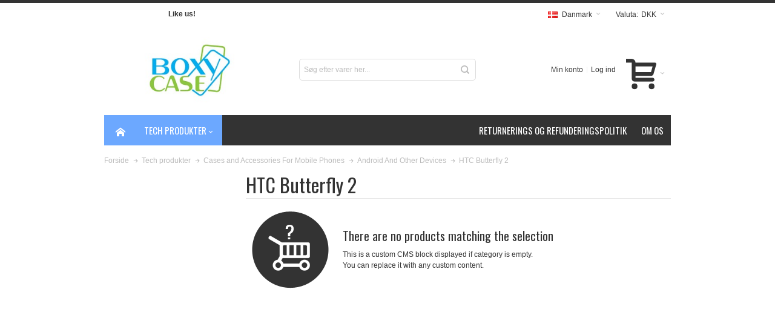

--- FILE ---
content_type: text/html; charset=UTF-8
request_url: https://www.boxycase.com/tech-stuff/cases-for-mobile-phones/android-otherdevice-cases-accessories/htc-butterfly-2?___store=dk&___from_store=us
body_size: 13857
content:
<!DOCTYPE html>
<!--[if lt IE 7 ]> <html lang="da" id="top" class="no-js ie6"> <![endif]-->
<!--[if IE 7 ]>    <html lang="da" id="top" class="no-js ie7"> <![endif]-->
<!--[if IE 8 ]>    <html lang="da" id="top" class="no-js ie8"> <![endif]-->
<!--[if IE 9 ]>    <html lang="da" id="top" class="no-js ie9"> <![endif]-->
<!--[if (gt IE 9)|!(IE)]><!--> <html lang="da" id="top" class="no-js"> <!--<![endif]-->
<head>
<meta http-equiv="Content-Type" content="text/html; charset=utf-8"/>
<title>HTC Butterfly 2 | BoxyCase</title>
<meta name="viewport" content="width=device-width, initial-scale=1"/>
<meta name="description" content="BoxyCase is an online retailer for all types of mobile phone and tablet cases. They deliver phone cases to anywhere in the world."/>
<meta name="keywords" content="HTC Butterfly 2"/>
<meta name="robots" content="INDEX,FOLLOW"/>
<link rel="icon" href="https://cdn.boxycase.com/media/favicon/default/favcase.ico" type="image/x-icon"/>
<link rel="shortcut icon" href="https://cdn.boxycase.com/media/favicon/default/favcase.ico" type="image/x-icon"/>
<!--[if lt IE 7]>
<script type="text/javascript">
//<![CDATA[
    var BLANK_URL = 'https://cdn.boxycase.com/js/blank.html';
    var BLANK_IMG = 'https://cdn.boxycase.com/js/spacer.gif';
//]]>
</script>
<![endif]-->
<link rel="stylesheet" type="text/css" href="https://cdn.boxycase.com/skin/frontend/A.ultimo,,_default,,_css,,_styles.css+base,,_default,,_css,,_widgets.css+ultimo,,_default,,_css,,_infortis,,__shared,,_itemslider.css+ultimo,,_default,,_css,,_infortis,,__shared,,_generic-nav.css+ultimo,,_default,,_css,,_infortis,,_brands,,_brands.css+ultimo,,_default,,_css,,_infortis,,_ultra-slideshow,,_ultra-slideshow.css+ultimo,,_default,,_css,,_infortis,,__shared,,_accordion.css+ultimo,,_default,,_css,,_infortis,,_ultra-megamenu,,_menu.css+base,,_default,,_magmodules,,_shopreview,,_sidebar.css+base,,_default,,_magmodules,,_snippets,,_snippets.css+base,,_default,,_css,,_mirasvit_searchindex.css+ultimo,,_default,,_css,,_styles-infortis.css+ultimo,,_default,,_css,,_infortis,,__shared,,_generic-cck.css+ultimo,,_default,,_css,,_infortis,,__shared,,_dropdown.css+ultimo,,_default,,_css,,_infortis,,__shared,,_itemgrid.css+ultimo,,_default,,_css,,_infortis,,__shared,,_tabs.css+ultimo,,_default,,_css,,_infortis,,__shared,,_icons.css,Mcc.t-q9RzP0Gc.css.pagespeed.cf.TVvezc-ePV.css" media="all"/>
<link rel="stylesheet" type="text/css" href="https://cdn.boxycase.com/skin/frontend/ultimo/default/css/A.infortis,,__shared,,_icons-font.css+common.css+override-modules.css+override-theme.css+header.css+bootstrap,,_bootstrap-grid.css+infortis,,__shared,,_grid12.css+_config,,_design_dk.css+_config,,_grid_dk.css+_config,,_layout_dk.css+override-config.css+custom.css,Mcc.GBFIai4kRv.css.pagespeed.cf.4JV4-hPmdJ.css" media="all"/>
<link rel="stylesheet" type="text/css" href="https://cdn.boxycase.com/skin/frontend/ultimo/default/css/A.print.css.pagespeed.cf.A2EYejur-L.css" media="print"/>
<script type="text/javascript" src="https://cdn.boxycase.com/js/prototype/prototype.js.pagespeed.jm.89RrHCH18_.js"></script>
<script src="https://cdn.boxycase.com/js/lib,_ccard.js+prototype,_validation.js+scriptaculous,_builder.js+scriptaculous,_effects.js.pagespeed.jc.20POU-SB8T.js"></script><script>eval(mod_pagespeed_OYsD7qMzWn);</script>
<script>eval(mod_pagespeed_ZPgUua_PRB);</script>
<script>eval(mod_pagespeed_TEdcehkKs_);</script>
<script>eval(mod_pagespeed_r_ibTW1QyK);</script>
<script src="https://cdn.boxycase.com/js/scriptaculous/dragdrop.js+controls.js+slider.js.pagespeed.jc.f2Z72aLKRR.js"></script><script>eval(mod_pagespeed_1bS0hkGCuo);</script>
<script>eval(mod_pagespeed_1UjgxPuU60);</script>
<script>eval(mod_pagespeed__lmXqZbi8w);</script>
<script src="https://cdn.boxycase.com/js/varien,_js.js+varien,_form.js+mage,_translate.js+mage,_cookies.js+et,_currencymanager,_et_currencymanager_round.js+inferno,_uspsav.js.pagespeed.jc.JA9jc0XjBU.js"></script><script>eval(mod_pagespeed_Llklq2klzg);</script>
<script>eval(mod_pagespeed_SjE8mLcTMw);</script>
<script>eval(mod_pagespeed_mZzZPpXShe);</script>
<script>eval(mod_pagespeed_Vx9fLeZLHr);</script>
<script>eval(mod_pagespeed_YiBBZfdDFN);</script>
<script>eval(mod_pagespeed_qL6XdW2Ejs);</script>
<script type="text/javascript" src="https://cdn.boxycase.com/js/infortis/jquery/jquery.min.js.pagespeed.jm.29OAZzvhfX.js"></script>
<script src="https://cdn.boxycase.com/js/infortis/jquery/jquery-noconflict.js+plugins,_jquery.owlcarousel.min.js+plugins,_jquery.easing.min.js+plugins,_jquery.accordion.min.js+jquery-ui.min.js+plugins,_modernizr.custom.min.js.pagespeed.jc.7iSfore7zx.js"></script><script>eval(mod_pagespeed_CpZ94ESruX);</script>
<script>eval(mod_pagespeed_xM0lhStPiN);</script>
<script>eval(mod_pagespeed_KGgfYChns4);</script>
<script>eval(mod_pagespeed_fsNbiCCtUx);</script>
<script>eval(mod_pagespeed_S$76zAws90);</script>
<script>eval(mod_pagespeed_7qF7K_a6X4);</script>
<script type="text/javascript" src="https://cdn.boxycase.com/js/infortis/jquery/plugins/matchMedia.js"></script>
<script src="https://cdn.boxycase.com/js,_infortis,_jquery,_plugins,_matchMedia.addListener.js+js,_infortis,_jquery,_plugins,_enquire.js+js,_infortis,_jquery,_plugins,_jquery.tabs.min.js+js,_infortis,_jquery,_plugins,_imagesloaded.js+skin,_frontend,_base,_default,_js,_inferno,_uspsav,_opcheckout-override.js+skin,_frontend,_ultimo,_default,_js,_ultramegamenu.js+skin,_frontend,_ultimo,_default,_js,_smartheader.js+skin,_frontend,_ultimo,_default,_js,_stickyheader.js+skin,_frontend,_ultimo,_default,_js,_app.js+skin,_frontend,_ultimo,_default,_js,_configurableswatches,_product-media.js+skin,_frontend,_ultimo,_default,_js,_configurableswatches,_swatches-list.js.pagespeed.jc.uxx8NE_6xp.js"></script><script>eval(mod_pagespeed_K$$F_CN_6K);</script>
<script>eval(mod_pagespeed_xFyYiRx1eo);</script>
<script>eval(mod_pagespeed_Fj42b2wY8O);</script>
<script>eval(mod_pagespeed_kRqPrgPs87);</script>
<script>eval(mod_pagespeed_7gldaXzqTM);</script>
<script>eval(mod_pagespeed_kRTcMk$VOq);</script>
<script>eval(mod_pagespeed_nVHFYXsV4G);</script>
<script>eval(mod_pagespeed_CHp8sfuIFo);</script>
<script>eval(mod_pagespeed_wQC9D24XVU);</script>
<script>eval(mod_pagespeed_Pui9yHzggz);</script>
<script>eval(mod_pagespeed_BgN3bxE3ol);</script>
<link rel="canonical" href="https://www.boxycase.com/tech-stuff/cases-for-mobile-phones/android-otherdevice-cases-accessories/htc-butterfly-2"/>
<!--[if IE]>
<link rel="stylesheet" type="text/css" href="https://cdn.boxycase.com/skin/frontend/ultimo/default/css/styles-ie.css" media="all" />
<![endif]-->
<!--[if lt IE 7]>
<script type="text/javascript" src="https://cdn.boxycase.com/js/lib/ds-sleight.js"></script>
<script type="text/javascript" src="https://cdn.boxycase.com/skin/frontend/base/default/js/ie6.js"></script>
<![endif]-->
<!--[if lte IE 7]>
<link rel="stylesheet" type="text/css" href="https://cdn.boxycase.com/skin/frontend/ultimo/default/css/styles-ie7.css" media="all" />
<![endif]-->
<!--[if lte IE 8]>
<link rel="stylesheet" type="text/css" href="https://cdn.boxycase.com/skin/frontend/ultimo/default/css/styles-ie8.css" media="all" />
<![endif]-->
<script type="text/javascript">Mage.Cookies.path='/';Mage.Cookies.domain='.www.boxycase.com';</script>
<script type="text/javascript">optionalZipCountries=["HK","IE","MO","PA"];</script>
<script type="text/javascript">etCurrencyManagerJsConfig={"precision":2,"position":8,"display":2,"zerotext":"","excludecheckout":"0","cutzerodecimal":"0","cutzerodecimal_suffix":",-","min_decimal_count":"2"};try{extendProductConfigformatPrice();}catch(e){}</script><style type="text/css">.footer-container2{background-image:url(https://cdn.boxycase.com/media/wysiwyg/infortis/ultimo/_patterns/default/1.png.pagespeed.ce.29iK8ne4_R.png)}</style><script type="text/javascript">var Translator=new Translate({"HTML tags are not allowed":"HTML tags er ikke tilladt","Please select an option.":"V\u00e6lg venligst en af mulighederne.","This is a required field.":"Feltet skal udfyldes.","Please enter a valid number in this field.":"Indtast venligst kun heltal i dette felt.","The value is not within the specified range.":"V\u00e6rdien er ikke inden for det angivne interval.","Please use numbers only in this field. Please avoid spaces or other characters such as dots or commas.":"Feltet m\u00e5 kun indeholde heltal, ung\u00e5 venligst mellemrum eller andre karakterer s\u00e5som punktum og komma.","Please use letters only (a-z or A-Z) in this field.":"Brug kun bogstaver (a-z or A-Z) i dette felt.","Please use only letters (a-z), numbers (0-9) or underscore(_) in this field, first character should be a letter.":"Brug kun bogstaver (a-z) eller heltal (0-9) eller underscore (_) i dette felt., f\u00f8rste karakter skal v\u00e6re et bogstav.","Please use only letters (a-z or A-Z) or numbers (0-9) only in this field. No spaces or other characters are allowed.":"Brug kun bogstaver (a-z eller A-Z) eller tal (0-9) i dette felt. Ingen mellemrum eller andre tegn.","Please use only letters (a-z or A-Z) or numbers (0-9) or spaces and # only in this field.":"Brug kun bogstaver (a-z eller A-Z) eller tal (0-9) eller mellemrum og # i dette felt.","Please enter a valid phone number. For example (123) 456-7890 or 123-456-7890.":"Indtast venligst et gyldigt telefonnummer, eks. (+45) 10 10 10 10","Please enter a valid fax number. For example (123) 456-7890 or 123-456-7890.":"Indtast et gyldigt faxnummer. F.eks. 12 34 56 78","Please enter a valid date.":"Indtast venligst en gyldig dato.","Please enter a valid email address. For example johndoe@domain.com.":"Ugyldig e-mailadresse","Please use only visible characters and spaces.":"Brug kun synlige tegn og mellemrum.","Please enter 7 or more characters. Password should contain both numeric and alphabetic characters.":"Indtast mindst 7 tegn. Adgangskoden skal indeholde b\u00e5de tal og bogstaver.","Please make sure your passwords match.":"Verificer venligst at dine kodeord er ens.","Please enter a valid URL. Protocol is required (http:\/\/, https:\/\/ or ftp:\/\/)":"Indtast en gyldig URL. Protokol er obligatorisk (http:\/\/, https:\/\/ eller ftp:\/\/)","Please enter a valid URL Key. For example \"example-page\", \"example-page.html\" or \"anotherlevel\/example-page\".":"Indtast en gyldig URL-n\u00f8gle. F.eks. \"min-side\", \"min-side.html\" eller \"min-side\/min-underside\".","Please enter a valid XML-identifier. For example something_1, block5, id-4.":"Indtast et gyldigt XML-id. F.eks. blok_1, block5, id-4.","Please enter a valid social security number. For example 123-45-6789.":"Indtast venligst et gyldigt CPR-nummer, eks. 190570-2369.","Please enter a valid zip code. For example 90602 or 90602-1234.":"Indtast venligst et gyldigt postnummer, eks. 6430 eller 8000.","Please enter a valid zip code.":"Indtast venligst et gyldigt postnummer.","Please use this date format: dd\/mm\/yyyy. For example 17\/03\/2006 for the 17th of March, 2006.":"Brug venligst dette datoformat: dd\/mm\/yyyy, eks. 17\/03\/2006 for d. 17. marts 2006.","Please enter a valid $ amount. For example $100.00.":"V\u00e6lg venligst et gyldigt bel\u00f8b i kr. For eksempel kr. 100,00.","Please select one of the above options.":"V\u00e6lg venligst en af mulighederne ovenfor","Please select one of the options.":"V\u00e6lg venligst en af mulighederne","Please select State\/Province.":"V\u00e6lg venligst region","Please enter a number greater than 0 in this field.":"Indtast venligst et tal st\u00f8rre end 0.","Please enter a number 0 or greater in this field.":"Indtast et tal 0 eller st\u00f8rre i dette felt.","Please enter a valid credit card number.":"Indtast venligst et gyldigt kreditkortnummer.","Credit card number does not match credit card type.":"Kortnummer stemmer ikke overens med korttype.","Card type does not match credit card number.":"Korttype stemmer ikke overens med kortnummer.","Incorrect credit card expiration date.":"Forkert udl\u00f8bsdato for kort.","Please enter a valid credit card verification number.":"Indtast venligst en gyldig verifikationskode (CVC).","Please use only letters (a-z or A-Z), numbers (0-9) or underscore(_) in this field, first character should be a letter.":"Feltet m\u00e5 kun indeholde bogstaver (a-z or A-Z), tal (0-9) eller underscore (_), og f\u00f8rste tegn skal v\u00e6re et bogstav.","Please input a valid CSS-length. For example 100px or 77pt or 20em or .5ex or 50%.":"Angiv venligst en gyldig CSS-l\u00e6ngde. For eksempel 100px, 77pt, 20em, .5ex eller 50%.","Text length does not satisfy specified text range.":"Tekstl\u00e6ngden er ikke inden for det angivne interval.","Please enter a number lower than 100.":"Indtast venligst et tal mindre end 100.","Please select a file":"V\u00e6lg venligst en fil","Please enter issue number or start date for switch\/solo card type.":"Indtast udstedelsesnummer eller startdato for switch\/solo korttypen.","Please wait, loading...":"Vent venligst, henter data...","This date is a required value.":"Denne dato skal udfyldes.","Please enter a valid day (1-%d).":"Indtast en gyldig dag (1-%d).","Please enter a valid month (1-12).":"Indtast venligst en gyldigt m\u00e5ned (1-12).","Please enter a valid year (1900-%d).":"Indtast venligst et gyldigt \u00e5rstal (1900-%d).","Please enter a valid full date":"Indtast venligst en komplet gyldig dato","Complete":"Fuldendt","Add Products":"Tilf\u00f8j produkter","Please choose to register or to checkout as a guest":"V\u00e6lg om du vil registrere dig eller bestille som g\u00e6st","Your order cannot be completed at this time as there is no shipping methods available for it. Please make necessary changes in your shipping address.":"Din ordre kan ikke gennemf\u00f8res da der ikke er nogen tilg\u00e6ngelige leveringsmetoder. Kontroller din leveringsadresse.","Please specify shipping method.":"V\u00e6lg en leveringsmetode.","Your order cannot be completed at this time as there is no payment methods available for it.":"Din ordre kan ikke gennemf\u00f8res da der ikke er nogen tilg\u00e6ngelige betalingsmetoder.","Please specify payment method.":"V\u00e6lg en betalingsmetode.","Add to Cart":"L\u00e6g i kurv","In Stock":"P\u00e5 lager","Out of Stock":"Ikke p\u00e5 lager"});</script><script>(function(w,d,t,r,u){var f,n,i;w[u]=w[u]||[],f=function(){var o={ti:"17394046"};o.q=w[u],w[u]=new UET(o),w[u].push("pageLoad")},n=d.createElement(t),n.src=r,n.async=1,n.onload=n.onreadystatechange=function(){var s=this.readyState;s&&s!=="loaded"&&s!=="complete"||(f(),n.onload=n.onreadystatechange=null)},i=d.getElementsByTagName(t)[0],i.parentNode.insertBefore(n,i)})(window,document,"script","//bat.bing.com/bat.js","uetq");</script>
<link href='//fonts.googleapis.com/css?family=Oswald&amp;subset=latin' rel='stylesheet' type='text/css'/>
</head>
<body class=" catalog-category-view responsive categorypath-tech-stuff-cases-for-mobile-phones-android-otherdevice-cases-accessories-htc-butterfly-2 category-htc-butterfly-2  page-layout-2columns-left">
<div id="root-wrapper">
<div class="wrapper">
<noscript>
<div class="global-site-notice noscript">
<div class="notice-inner">
<p>
<strong>Det lader til at JavaScript er deaktiveret i din browser.</strong><br/>
Du skal have JavaScript slået til i din browser for at kunne bruge alle funktionerne på dette website. </p>
</div>
</div>
</noscript>
<div class="page">
<div id="header-container" class="header-container header-mobile" style="display:none;">
<div class="header-container2">
<div class="header-container3">
<!-- Part of the header displayed only in mobile mode -->
<div class="header-m-container">
<div class="header-m-top-container">
<div class="header-m-top header container clearer">
<div class="inner-container">
<div id="currency-switcher-wrapper-mobile" class="item item-right">
<div class="currency-switcher dropdown">
<a href="#" class="dropdown-heading cover">
<span>
<span class="label hide-below-768">Valuta:</span>
<span class="value">DKK</span>
<span class="caret"></span>
</span>
</a>
<ul class="dropdown-content left-hand"><li><a href="https://www.boxycase.com/directory/currency/switch/currency/AUD/uenc/aHR0cHM6Ly93d3cuYm94eWNhc2UuY29tL3RlY2gtc3R1ZmYvY2FzZXMtZm9yLW1vYmlsZS1waG9uZXMvYW5kcm9pZC1vdGhlcmRldmljZS1jYXNlcy1hY2Nlc3Nvcmllcy9odGMtYnV0dGVyZmx5LTI,/">AUD - Australsk dollar</a></li><li><a href="https://www.boxycase.com/directory/currency/switch/currency/BRL/uenc/aHR0cHM6Ly93d3cuYm94eWNhc2UuY29tL3RlY2gtc3R1ZmYvY2FzZXMtZm9yLW1vYmlsZS1waG9uZXMvYW5kcm9pZC1vdGhlcmRldmljZS1jYXNlcy1hY2Nlc3Nvcmllcy9odGMtYnV0dGVyZmx5LTI,/">BRL - Brasiliansk real</a></li><li><a href="https://www.boxycase.com/directory/currency/switch/currency/GBP/uenc/aHR0cHM6Ly93d3cuYm94eWNhc2UuY29tL3RlY2gtc3R1ZmYvY2FzZXMtZm9yLW1vYmlsZS1waG9uZXMvYW5kcm9pZC1vdGhlcmRldmljZS1jYXNlcy1hY2Nlc3Nvcmllcy9odGMtYnV0dGVyZmx5LTI,/">GBP - Britisk pund</a></li><li><a href="https://www.boxycase.com/directory/currency/switch/currency/CAD/uenc/aHR0cHM6Ly93d3cuYm94eWNhc2UuY29tL3RlY2gtc3R1ZmYvY2FzZXMtZm9yLW1vYmlsZS1waG9uZXMvYW5kcm9pZC1vdGhlcmRldmljZS1jYXNlcy1hY2Nlc3Nvcmllcy9odGMtYnV0dGVyZmx5LTI,/">CAD - Canadisk dollar</a></li><li><a href="https://www.boxycase.com/directory/currency/switch/currency/CZK/uenc/aHR0cHM6Ly93d3cuYm94eWNhc2UuY29tL3RlY2gtc3R1ZmYvY2FzZXMtZm9yLW1vYmlsZS1waG9uZXMvYW5kcm9pZC1vdGhlcmRldmljZS1jYXNlcy1hY2Nlc3Nvcmllcy9odGMtYnV0dGVyZmx5LTI,/">CZK - Tjekkisk koruna</a></li><li class="current">DKK - Dansk krone</li><li><a href="https://www.boxycase.com/directory/currency/switch/currency/EUR/uenc/aHR0cHM6Ly93d3cuYm94eWNhc2UuY29tL3RlY2gtc3R1ZmYvY2FzZXMtZm9yLW1vYmlsZS1waG9uZXMvYW5kcm9pZC1vdGhlcmRldmljZS1jYXNlcy1hY2Nlc3Nvcmllcy9odGMtYnV0dGVyZmx5LTI,/">EUR - Euro</a></li><li><a href="https://www.boxycase.com/directory/currency/switch/currency/HKD/uenc/aHR0cHM6Ly93d3cuYm94eWNhc2UuY29tL3RlY2gtc3R1ZmYvY2FzZXMtZm9yLW1vYmlsZS1waG9uZXMvYW5kcm9pZC1vdGhlcmRldmljZS1jYXNlcy1hY2Nlc3Nvcmllcy9odGMtYnV0dGVyZmx5LTI,/">HKD - Hongkong dollar</a></li><li><a href="https://www.boxycase.com/directory/currency/switch/currency/INR/uenc/aHR0cHM6Ly93d3cuYm94eWNhc2UuY29tL3RlY2gtc3R1ZmYvY2FzZXMtZm9yLW1vYmlsZS1waG9uZXMvYW5kcm9pZC1vdGhlcmRldmljZS1jYXNlcy1hY2Nlc3Nvcmllcy9odGMtYnV0dGVyZmx5LTI,/">INR - Indisk rupee</a></li><li><a href="https://www.boxycase.com/directory/currency/switch/currency/IDR/uenc/aHR0cHM6Ly93d3cuYm94eWNhc2UuY29tL3RlY2gtc3R1ZmYvY2FzZXMtZm9yLW1vYmlsZS1waG9uZXMvYW5kcm9pZC1vdGhlcmRldmljZS1jYXNlcy1hY2Nlc3Nvcmllcy9odGMtYnV0dGVyZmx5LTI,/">IDR - Indonesisk pupiah</a></li><li><a href="https://www.boxycase.com/directory/currency/switch/currency/ILS/uenc/aHR0cHM6Ly93d3cuYm94eWNhc2UuY29tL3RlY2gtc3R1ZmYvY2FzZXMtZm9yLW1vYmlsZS1waG9uZXMvYW5kcm9pZC1vdGhlcmRldmljZS1jYXNlcy1hY2Nlc3Nvcmllcy9odGMtYnV0dGVyZmx5LTI,/">ILS - Ny israelsk shekel</a></li><li><a href="https://www.boxycase.com/directory/currency/switch/currency/JPY/uenc/aHR0cHM6Ly93d3cuYm94eWNhc2UuY29tL3RlY2gtc3R1ZmYvY2FzZXMtZm9yLW1vYmlsZS1waG9uZXMvYW5kcm9pZC1vdGhlcmRldmljZS1jYXNlcy1hY2Nlc3Nvcmllcy9odGMtYnV0dGVyZmx5LTI,/">JPY - Japansk yen</a></li><li><a href="https://www.boxycase.com/directory/currency/switch/currency/MYR/uenc/aHR0cHM6Ly93d3cuYm94eWNhc2UuY29tL3RlY2gtc3R1ZmYvY2FzZXMtZm9yLW1vYmlsZS1waG9uZXMvYW5kcm9pZC1vdGhlcmRldmljZS1jYXNlcy1hY2Nlc3Nvcmllcy9odGMtYnV0dGVyZmx5LTI,/">MYR - Malaysisk ringgit</a></li><li><a href="https://www.boxycase.com/directory/currency/switch/currency/MXN/uenc/aHR0cHM6Ly93d3cuYm94eWNhc2UuY29tL3RlY2gtc3R1ZmYvY2FzZXMtZm9yLW1vYmlsZS1waG9uZXMvYW5kcm9pZC1vdGhlcmRldmljZS1jYXNlcy1hY2Nlc3Nvcmllcy9odGMtYnV0dGVyZmx5LTI,/">MXN - Mexicansk peso</a></li><li><a href="https://www.boxycase.com/directory/currency/switch/currency/TWD/uenc/aHR0cHM6Ly93d3cuYm94eWNhc2UuY29tL3RlY2gtc3R1ZmYvY2FzZXMtZm9yLW1vYmlsZS1waG9uZXMvYW5kcm9pZC1vdGhlcmRldmljZS1jYXNlcy1hY2Nlc3Nvcmllcy9odGMtYnV0dGVyZmx5LTI,/">TWD - Ny taiwansk dollar</a></li><li><a href="https://www.boxycase.com/directory/currency/switch/currency/NZD/uenc/aHR0cHM6Ly93d3cuYm94eWNhc2UuY29tL3RlY2gtc3R1ZmYvY2FzZXMtZm9yLW1vYmlsZS1waG9uZXMvYW5kcm9pZC1vdGhlcmRldmljZS1jYXNlcy1hY2Nlc3Nvcmllcy9odGMtYnV0dGVyZmx5LTI,/">NZD - New Zealandsk dollar</a></li><li><a href="https://www.boxycase.com/directory/currency/switch/currency/NOK/uenc/aHR0cHM6Ly93d3cuYm94eWNhc2UuY29tL3RlY2gtc3R1ZmYvY2FzZXMtZm9yLW1vYmlsZS1waG9uZXMvYW5kcm9pZC1vdGhlcmRldmljZS1jYXNlcy1hY2Nlc3Nvcmllcy9odGMtYnV0dGVyZmx5LTI,/">NOK - Norsk krone</a></li><li><a href="https://www.boxycase.com/directory/currency/switch/currency/PHP/uenc/aHR0cHM6Ly93d3cuYm94eWNhc2UuY29tL3RlY2gtc3R1ZmYvY2FzZXMtZm9yLW1vYmlsZS1waG9uZXMvYW5kcm9pZC1vdGhlcmRldmljZS1jYXNlcy1hY2Nlc3Nvcmllcy9odGMtYnV0dGVyZmx5LTI,/">PHP - Filippinsk peso</a></li><li><a href="https://www.boxycase.com/directory/currency/switch/currency/PLN/uenc/aHR0cHM6Ly93d3cuYm94eWNhc2UuY29tL3RlY2gtc3R1ZmYvY2FzZXMtZm9yLW1vYmlsZS1waG9uZXMvYW5kcm9pZC1vdGhlcmRldmljZS1jYXNlcy1hY2Nlc3Nvcmllcy9odGMtYnV0dGVyZmx5LTI,/">PLN - Polsk zloty</a></li><li><a href="https://www.boxycase.com/directory/currency/switch/currency/RUB/uenc/aHR0cHM6Ly93d3cuYm94eWNhc2UuY29tL3RlY2gtc3R1ZmYvY2FzZXMtZm9yLW1vYmlsZS1waG9uZXMvYW5kcm9pZC1vdGhlcmRldmljZS1jYXNlcy1hY2Nlc3Nvcmllcy9odGMtYnV0dGVyZmx5LTI,/">RUB - Russisk rubel</a></li><li><a href="https://www.boxycase.com/directory/currency/switch/currency/SAR/uenc/aHR0cHM6Ly93d3cuYm94eWNhc2UuY29tL3RlY2gtc3R1ZmYvY2FzZXMtZm9yLW1vYmlsZS1waG9uZXMvYW5kcm9pZC1vdGhlcmRldmljZS1jYXNlcy1hY2Nlc3Nvcmllcy9odGMtYnV0dGVyZmx5LTI,/">SAR - Saudiarabisk riyal</a></li><li><a href="https://www.boxycase.com/directory/currency/switch/currency/SGD/uenc/aHR0cHM6Ly93d3cuYm94eWNhc2UuY29tL3RlY2gtc3R1ZmYvY2FzZXMtZm9yLW1vYmlsZS1waG9uZXMvYW5kcm9pZC1vdGhlcmRldmljZS1jYXNlcy1hY2Nlc3Nvcmllcy9odGMtYnV0dGVyZmx5LTI,/">SGD - Singaporeansk dollar</a></li><li><a href="https://www.boxycase.com/directory/currency/switch/currency/ZAR/uenc/aHR0cHM6Ly93d3cuYm94eWNhc2UuY29tL3RlY2gtc3R1ZmYvY2FzZXMtZm9yLW1vYmlsZS1waG9uZXMvYW5kcm9pZC1vdGhlcmRldmljZS1jYXNlcy1hY2Nlc3Nvcmllcy9odGMtYnV0dGVyZmx5LTI,/">ZAR - Sydafrikansk rand</a></li><li><a href="https://www.boxycase.com/directory/currency/switch/currency/KRW/uenc/aHR0cHM6Ly93d3cuYm94eWNhc2UuY29tL3RlY2gtc3R1ZmYvY2FzZXMtZm9yLW1vYmlsZS1waG9uZXMvYW5kcm9pZC1vdGhlcmRldmljZS1jYXNlcy1hY2Nlc3Nvcmllcy9odGMtYnV0dGVyZmx5LTI,/">KRW - Sydkoreansk won</a></li><li><a href="https://www.boxycase.com/directory/currency/switch/currency/SEK/uenc/aHR0cHM6Ly93d3cuYm94eWNhc2UuY29tL3RlY2gtc3R1ZmYvY2FzZXMtZm9yLW1vYmlsZS1waG9uZXMvYW5kcm9pZC1vdGhlcmRldmljZS1jYXNlcy1hY2Nlc3Nvcmllcy9odGMtYnV0dGVyZmx5LTI,/">SEK - Svensk krone</a></li><li><a href="https://www.boxycase.com/directory/currency/switch/currency/CHF/uenc/aHR0cHM6Ly93d3cuYm94eWNhc2UuY29tL3RlY2gtc3R1ZmYvY2FzZXMtZm9yLW1vYmlsZS1waG9uZXMvYW5kcm9pZC1vdGhlcmRldmljZS1jYXNlcy1hY2Nlc3Nvcmllcy9odGMtYnV0dGVyZmx5LTI,/">CHF - Schweizisk franc</a></li><li><a href="https://www.boxycase.com/directory/currency/switch/currency/THB/uenc/aHR0cHM6Ly93d3cuYm94eWNhc2UuY29tL3RlY2gtc3R1ZmYvY2FzZXMtZm9yLW1vYmlsZS1waG9uZXMvYW5kcm9pZC1vdGhlcmRldmljZS1jYXNlcy1hY2Nlc3Nvcmllcy9odGMtYnV0dGVyZmx5LTI,/">THB - Thailandsk baht</a></li><li><a href="https://www.boxycase.com/directory/currency/switch/currency/TRY/uenc/aHR0cHM6Ly93d3cuYm94eWNhc2UuY29tL3RlY2gtc3R1ZmYvY2FzZXMtZm9yLW1vYmlsZS1waG9uZXMvYW5kcm9pZC1vdGhlcmRldmljZS1jYXNlcy1hY2Nlc3Nvcmllcy9odGMtYnV0dGVyZmx5LTI,/">TRY - Tyrkisk lira</a></li><li><a href="https://www.boxycase.com/directory/currency/switch/currency/USD/uenc/aHR0cHM6Ly93d3cuYm94eWNhc2UuY29tL3RlY2gtc3R1ZmYvY2FzZXMtZm9yLW1vYmlsZS1waG9uZXMvYW5kcm9pZC1vdGhlcmRldmljZS1jYXNlcy1hY2Nlc3Nvcmllcy9odGMtYnV0dGVyZmx5LTI,/">USD - Amerikansk dollar</a></li><li><a href="https://www.boxycase.com/directory/currency/switch/currency/UAH/uenc/aHR0cHM6Ly93d3cuYm94eWNhc2UuY29tL3RlY2gtc3R1ZmYvY2FzZXMtZm9yLW1vYmlsZS1waG9uZXMvYW5kcm9pZC1vdGhlcmRldmljZS1jYXNlcy1hY2Nlc3Nvcmllcy9odGMtYnV0dGVyZmx5LTI,/">UAH - Ukrainsk grynia</a></li><li><a href="https://www.boxycase.com/directory/currency/switch/currency/AED/uenc/aHR0cHM6Ly93d3cuYm94eWNhc2UuY29tL3RlY2gtc3R1ZmYvY2FzZXMtZm9yLW1vYmlsZS1waG9uZXMvYW5kcm9pZC1vdGhlcmRldmljZS1jYXNlcy1hY2Nlc3Nvcmllcy9odGMtYnV0dGVyZmx5LTI,/">AED - Dirham fra de Forenede Arabiske Emirater</a></li></ul> </div>
</div>
<div id="lang-switcher-wrapper-mobile" class="item item-right"><div class="lang-switcher dropdown">
<a href="#" class="dropdown-heading cover">
<span>
<span class="label dropdown-icon flag" style="background-image:url(https://cdn.boxycase.com/skin/frontend/ultimo/default/images/flags/dk.png.pagespeed.ce._pJsgnGzX-.png)">&nbsp;</span>
<span class="value">Danmark</span>
<span class="caret"></span>
</span>
</a>
<ul class="dropdown-content left-hand" style="display: none;">
<li>
<a href="/tech-stuff/cases-for-mobile-phones/android-otherdevice-cases-accessories/htc-butterfly-2?___store=ww&___from_store=dk">
<span class="label dropdown-icon" style="background-image:url(https://cdn.boxycase.com/skin/frontend/base/default/images/flags/ww.png)">&nbsp;</span>Global </a>
</li>
<li>
<a href="/tech-stuff/cases-for-mobile-phones/android-otherdevice-cases-accessories/htc-butterfly-2?___store=us&___from_store=dk">
<span class="label dropdown-icon" style="background-image:url(https://cdn.boxycase.com/skin/frontend/ultimo/default/images/flags/us.png.pagespeed.ce.8PEvSvrMsT.png)">&nbsp;</span>United States </a>
</li>
<li>
<a href="/tech-stuff/cases-for-mobile-phones/android-otherdevice-cases-accessories/htc-butterfly-2?___store=de&___from_store=dk">
<span class="label dropdown-icon" style="background-image:url(https://cdn.boxycase.com/skin/frontend/ultimo/default/images/flags/de.png.pagespeed.ce.3auuaH7K5e.png)">&nbsp;</span>Deutschland </a>
</li>
<li>
<a href="/tech-stuff/cases-for-mobile-phones/android-otherdevice-cases-accessories/htc-butterfly-2?___store=uk&___from_store=dk">
<span class="label dropdown-icon" style="background-image:url(https://cdn.boxycase.com/skin/frontend/ultimo/default/images/flags/uk.png.pagespeed.ce.jzWXBbkGt7.png)">&nbsp;</span>United Kingdom </a>
</li>
<li>
<a href="/tech-stuff/cases-for-mobile-phones/android-otherdevice-cases-accessories/htc-butterfly-2?___store=fr&___from_store=dk">
<span class="label dropdown-icon" style="background-image:url(https://cdn.boxycase.com/skin/frontend/ultimo/default/images/flags/fr.png.pagespeed.ce.wc8YdMMwXl.png)">&nbsp;</span>France </a>
</li>
<li>
<a href="/tech-stuff/cases-for-mobile-phones/android-otherdevice-cases-accessories/htc-butterfly-2?___store=nl&___from_store=dk">
<span class="label dropdown-icon" style="background-image:url(https://cdn.boxycase.com/skin/frontend/ultimo/default/images/flags/nl.png.pagespeed.ce.YYZVDrx3sc.png)">&nbsp;</span>Nederland </a>
</li>
<li>
<a href="/tech-stuff/cases-for-mobile-phones/android-otherdevice-cases-accessories/htc-butterfly-2?___store=es&___from_store=dk">
<span class="label dropdown-icon" style="background-image:url(https://cdn.boxycase.com/skin/frontend/ultimo/default/images/flags/es.png.pagespeed.ce.1mk84qY0ay.png)">&nbsp;</span>España </a>
</li>
<li>
<a href="/tech-stuff/cases-for-mobile-phones/android-otherdevice-cases-accessories/htc-butterfly-2?___store=au&___from_store=dk">
<span class="label dropdown-icon" style="background-image:url(https://cdn.boxycase.com/skin/frontend/ultimo/default/images/flags/au.png.pagespeed.ce.L7pJyIiA6f.png)">&nbsp;</span>Australia </a>
</li>
<li>
<a href="/tech-stuff/cases-for-mobile-phones/android-otherdevice-cases-accessories/htc-butterfly-2?___store=jp&___from_store=dk">
<span class="label dropdown-icon" style="background-image:url(https://cdn.boxycase.com/skin/frontend/ultimo/default/images/flags/jp.png.pagespeed.ce.EJWDl7x8Jc.png)">&nbsp;</span>日本 </a>
</li>
<li>
<a href="/tech-stuff/cases-for-mobile-phones/android-otherdevice-cases-accessories/htc-butterfly-2?___store=ch&___from_store=dk">
<span class="label dropdown-icon" style="background-image:url(https://cdn.boxycase.com/skin/frontend/ultimo/default/images/flags/ch.png.pagespeed.ce.5nsZp3ZxFA.png)">&nbsp;</span>Switzerland </a>
</li>
<li>
<a href="/tech-stuff/cases-for-mobile-phones/android-otherdevice-cases-accessories/htc-butterfly-2?___store=it&___from_store=dk">
<span class="label dropdown-icon" style="background-image:url(https://cdn.boxycase.com/skin/frontend/ultimo/default/images/flags/it.png.pagespeed.ce.xl3QyEmatx.png)">&nbsp;</span>Italia </a>
</li>
<li>
<a href="/tech-stuff/cases-for-mobile-phones/android-otherdevice-cases-accessories/htc-butterfly-2?___store=br&___from_store=dk">
<span class="label dropdown-icon" style="background-image:url(https://cdn.boxycase.com/skin/frontend/ultimo/default/images/flags/br.png.pagespeed.ce.VMQLiprX30.png)">&nbsp;</span>Brasil </a>
</li>
<li>
<a href="/tech-stuff/cases-for-mobile-phones/android-otherdevice-cases-accessories/htc-butterfly-2?___store=cz&___from_store=dk">
<span class="label dropdown-icon" style="background-image:url(https://cdn.boxycase.com/skin/frontend/ultimo/default/images/flags/cz.png.pagespeed.ce.gVttK_YKMX.png)">&nbsp;</span>Česko </a>
</li>
<li>
<a href="/tech-stuff/cases-for-mobile-phones/android-otherdevice-cases-accessories/htc-butterfly-2?___store=ca&___from_store=dk">
<span class="label dropdown-icon" style="background-image:url(https://cdn.boxycase.com/skin/frontend/ultimo/default/images/flags/ca.png.pagespeed.ce.hhhwmkXY0c.png)">&nbsp;</span>Canada </a>
</li>
<li>
<a href="/tech-stuff/cases-for-mobile-phones/android-otherdevice-cases-accessories/htc-butterfly-2?___store=dk&___from_store=dk">
<span class="label dropdown-icon" style="background-image:url(https://cdn.boxycase.com/skin/frontend/ultimo/default/images/flags/dk.png.pagespeed.ce._pJsgnGzX-.png)">&nbsp;</span>Danmark </a>
</li>
<li>
<a href="/tech-stuff/cases-for-mobile-phones/android-otherdevice-cases-accessories/htc-butterfly-2?___store=se&___from_store=dk">
<span class="label dropdown-icon" style="background-image:url(https://cdn.boxycase.com/skin/frontend/ultimo/default/images/flags/se.png.pagespeed.ce.TAHwbbIzJC.png)">&nbsp;</span>Sverige </a>
</li>
<li>
<a href="/tech-stuff/cases-for-mobile-phones/android-otherdevice-cases-accessories/htc-butterfly-2?___store=no&___from_store=dk">
<span class="label dropdown-icon" style="background-image:url(https://cdn.boxycase.com/skin/frontend/ultimo/default/images/flags/no.png.pagespeed.ce.VZzluq7jc9.png)">&nbsp;</span>Norge </a>
</li>
<li>
<a href="/tech-stuff/cases-for-mobile-phones/android-otherdevice-cases-accessories/htc-butterfly-2?___store=pl&___from_store=dk">
<span class="label dropdown-icon" style="background-image:url(https://cdn.boxycase.com/skin/frontend/ultimo/default/images/flags/pl.png.pagespeed.ce.-tDpbCDyC-.png)">&nbsp;</span>Polska </a>
</li>
<li>
<a href="/tech-stuff/cases-for-mobile-phones/android-otherdevice-cases-accessories/htc-butterfly-2?___store=in&___from_store=dk">
<span class="label dropdown-icon" style="background-image:url(https://cdn.boxycase.com/skin/frontend/ultimo/default/images/flags/in.png.pagespeed.ce.UNYsuoE0yM.png)">&nbsp;</span>India </a>
</li>
<li>
<a href="/tech-stuff/cases-for-mobile-phones/android-otherdevice-cases-accessories/htc-butterfly-2?___store=tr&___from_store=dk">
<span class="label dropdown-icon" style="background-image:url(https://cdn.boxycase.com/skin/frontend/ultimo/default/images/flags/tr.png.pagespeed.ce.MeofcFhUrV.png)">&nbsp;</span>Türkiye </a>
</li>
<li>
<a href="/tech-stuff/cases-for-mobile-phones/android-otherdevice-cases-accessories/htc-butterfly-2?___store=mx&___from_store=dk">
<span class="label dropdown-icon" style="background-image:url(https://cdn.boxycase.com/skin/frontend/ultimo/default/images/flags/mx.png.pagespeed.ce.R5qGX4OMcN.png)">&nbsp;</span>México </a>
</li>
<li>
<a href="/tech-stuff/cases-for-mobile-phones/android-otherdevice-cases-accessories/htc-butterfly-2?___store=ru&___from_store=dk">
<span class="label dropdown-icon" style="background-image:url(https://cdn.boxycase.com/skin/frontend/ultimo/default/images/flags/ru.png.pagespeed.ce.DTHvda3vIg.png)">&nbsp;</span>Россия </a>
</li>
<li>
<a href="/tech-stuff/cases-for-mobile-phones/android-otherdevice-cases-accessories/htc-butterfly-2?___store=tw&___from_store=dk">
<span class="label dropdown-icon" style="background-image:url(https://cdn.boxycase.com/skin/frontend/ultimo/default/images/flags/tw.png.pagespeed.ce.DkGvKzygPR.png)">&nbsp;</span>台灣 </a>
</li>
<li>
<a href="/tech-stuff/cases-for-mobile-phones/android-otherdevice-cases-accessories/htc-butterfly-2?___store=hk&___from_store=dk">
<span class="label dropdown-icon" style="background-image:url(https://cdn.boxycase.com/skin/frontend/ultimo/default/images/flags/hk.png.pagespeed.ce.OJ0EUcXC_0.png)">&nbsp;</span>Hong Kong </a>
</li>
<li>
<a href="/tech-stuff/cases-for-mobile-phones/android-otherdevice-cases-accessories/htc-butterfly-2?___store=pt&___from_store=dk">
<span class="label dropdown-icon" style="background-image:url(https://cdn.boxycase.com/skin/frontend/ultimo/default/images/flags/pt.png.pagespeed.ce.W4q2msUhKb.png)">&nbsp;</span>Portugal </a>
</li>
<li>
<a href="/tech-stuff/cases-for-mobile-phones/android-otherdevice-cases-accessories/htc-butterfly-2?___store=ie&___from_store=dk">
<span class="label dropdown-icon" style="background-image:url(https://cdn.boxycase.com/skin/frontend/ultimo/default/images/flags/ie.png.pagespeed.ce.SOQtDRRR57.png)">&nbsp;</span>Ireland </a>
</li>
<li>
<a href="/tech-stuff/cases-for-mobile-phones/android-otherdevice-cases-accessories/htc-butterfly-2?___store=my&___from_store=dk">
<span class="label dropdown-icon" style="background-image:url(https://cdn.boxycase.com/skin/frontend/ultimo/default/images/flags/my.png.pagespeed.ce.4cDyYsFB6G.png)">&nbsp;</span>Malaysia </a>
</li>
<li>
<a href="/tech-stuff/cases-for-mobile-phones/android-otherdevice-cases-accessories/htc-butterfly-2?___store=nz&___from_store=dk">
<span class="label dropdown-icon" style="background-image:url(https://cdn.boxycase.com/skin/frontend/ultimo/default/images/flags/nz.png.pagespeed.ce.F5zDmljjJN.png)">&nbsp;</span>New Zealand </a>
</li>
<li>
<a href="/tech-stuff/cases-for-mobile-phones/android-otherdevice-cases-accessories/htc-butterfly-2?___store=ph&___from_store=dk">
<span class="label dropdown-icon" style="background-image:url(https://cdn.boxycase.com/skin/frontend/ultimo/default/images/flags/ph.png.pagespeed.ce.j_LQhRjT4S.png)">&nbsp;</span>Phillipines </a>
</li>
<li>
<a href="/tech-stuff/cases-for-mobile-phones/android-otherdevice-cases-accessories/htc-butterfly-2?___store=sg&___from_store=dk">
<span class="label dropdown-icon" style="background-image:url(https://cdn.boxycase.com/skin/frontend/ultimo/default/images/flags/sg.png.pagespeed.ce.ivZRWcE3pq.png)">&nbsp;</span>Singapore </a>
</li>
<li>
<a href="/tech-stuff/cases-for-mobile-phones/android-otherdevice-cases-accessories/htc-butterfly-2?___store=za&___from_store=dk">
<span class="label dropdown-icon" style="background-image:url(https://cdn.boxycase.com/skin/frontend/ultimo/default/images/flags/za.png.pagespeed.ce.mOEETQ_9Ea.png)">&nbsp;</span>South Africa </a>
</li>
<li>
<a href="/tech-stuff/cases-for-mobile-phones/android-otherdevice-cases-accessories/htc-butterfly-2?___store=at&___from_store=dk">
<span class="label dropdown-icon" style="background-image:url(https://cdn.boxycase.com/skin/frontend/ultimo/default/images/flags/at.png.pagespeed.ce.Yr8aVlNpKz.png)">&nbsp;</span>Österreich </a>
</li>
<li>
<a href="/tech-stuff/cases-for-mobile-phones/android-otherdevice-cases-accessories/htc-butterfly-2?___store=ae&___from_store=dk">
<span class="label dropdown-icon" style="background-image:url(https://cdn.boxycase.com/skin/frontend/ultimo/default/images/flags/ae.png.pagespeed.ce.c5Hmtt97GB.png)">&nbsp;</span>UAE </a>
</li>
<li>
<a href="/tech-stuff/cases-for-mobile-phones/android-otherdevice-cases-accessories/htc-butterfly-2?___store=kr&___from_store=dk">
<span class="label dropdown-icon" style="background-image:url(https://cdn.boxycase.com/skin/frontend/ultimo/default/images/flags/kr.png.pagespeed.ce.z2PBW_lV5U.png)">&nbsp;</span>대한민국 </a>
</li>
<li>
<a href="/tech-stuff/cases-for-mobile-phones/android-otherdevice-cases-accessories/htc-butterfly-2?___store=be&___from_store=dk">
<span class="label dropdown-icon" style="background-image:url(https://cdn.boxycase.com/skin/frontend/ultimo/default/images/flags/be.png.pagespeed.ce.JAS4ige9t6.png)">&nbsp;</span>Belgium </a>
</li>
<li>
<a href="/tech-stuff/cases-for-mobile-phones/android-otherdevice-cases-accessories/htc-butterfly-2?___store=il&___from_store=dk">
<span class="label dropdown-icon" style="background-image:url(https://cdn.boxycase.com/skin/frontend/ultimo/default/images/flags/il.png.pagespeed.ce.oTX83v6KOR.png)">&nbsp;</span>Israel </a>
</li>
<li>
<a href="/tech-stuff/cases-for-mobile-phones/android-otherdevice-cases-accessories/htc-butterfly-2?___store=sa&___from_store=dk">
<span class="label dropdown-icon" style="background-image:url(https://cdn.boxycase.com/skin/frontend/ultimo/default/images/flags/sa.png.pagespeed.ce.YFiEzsb0Rt.png)">&nbsp;</span>Saudi Arabia </a>
</li>
<li>
<a href="/tech-stuff/cases-for-mobile-phones/android-otherdevice-cases-accessories/htc-butterfly-2?___store=th&___from_store=dk">
<span class="label dropdown-icon" style="background-image:url(https://cdn.boxycase.com/skin/frontend/ultimo/default/images/flags/th.png.pagespeed.ce.r4Uoa_HK2u.png)">&nbsp;</span>Thailand </a>
</li>
<li>
<a href="/tech-stuff/cases-for-mobile-phones/android-otherdevice-cases-accessories/htc-butterfly-2?___store=ua&___from_store=dk">
<span class="label dropdown-icon" style="background-image:url(https://cdn.boxycase.com/skin/frontend/ultimo/default/images/flags/ua.png.pagespeed.ce.fvem9d7zpB.png)">&nbsp;</span>Ukraine </a>
</li>
<li>
<a href="/tech-stuff/cases-for-mobile-phones/android-otherdevice-cases-accessories/htc-butterfly-2?___store=fi&___from_store=dk">
<span class="label dropdown-icon" style="background-image:url(https://cdn.boxycase.com/skin/frontend/ultimo/default/images/flags/fi.png.pagespeed.ce.4wvSST3njJ.png)">&nbsp;</span>Finland </a>
</li>
</ul>
</div>
</div>
</div> <!-- end: inner-container -->
</div> <!-- end: header-m-top -->
</div> <!-- end: header-m-top-container -->
<div class="header-m-primary-container">
<div class="header-m-primary header container">
<div class="inner-container">
<!-- Mobile logo -->
<div class="logo-wrapper--mobile">
<a class="logo logo--mobile" href="https://www.boxycase.com/" title="BoxyCase">
<img src="https://cdn.boxycase.com/skin/frontend/base/default/images/2_A.png.pagespeed.ce.CR2m-Gf6be.png" alt="BoxyCase"/>
</a>
</div>
<div class="clearer after-mobile-logo"></div>
<!-- Skip links -->
<div class="skip-links-wrapper skip-links--4">
<a href="#header-nav" class="skip-link skip-nav">
<span class="icon ic ic-menu"></span>
<span class="label">Menu</span>
</a>
<a href="#header-search" class="skip-link skip-search">
<span class="icon ic ic-search"></span>
<span class="label">Søg</span>
</a>
<a href="#header-account" class="skip-link skip-account">
<span class="icon ic ic-user"></span>
<span class="label">Min konto</span>
</a>
<div id="mini-cart-marker-mobile"></div>
<div id="mini-cart" class="mini-cart dropdown is-empty">
<a href="#header-cart" class="mini-cart-heading dropdown-heading cover skip-link skip-cart">
<span>
<span class="icon ic ic-cart"></span>
<span class="label" style="display:none;">Cart</span>
<span class="caret"></span>
</span>
</a> <!-- end: heading -->
<div id="header-cart" class="mini-cart-content dropdown-content left-hand block block block-cart skip-content skip-content--style">
<div class="block-content-inner">
<div class="empty">Din indkøbskurv er tom.</div>
</div> <!-- end: inner block -->
</div> <!-- end: dropdown-content -->
</div>
<div id="header-nav" class="skip-content skip-content--style">
<div id="nav-marker-mobile"></div>
</div>
<div id="search-marker-mobile"></div>
<div id="header-search" class="skip-content skip-content--style">
<div class="search-wrapper">
<form id="search_mini_form" action="https://www.boxycase.com/catalogsearch/result/" method="get">
<div class="form-search">
<label for="search">Søg:</label>
<input id="search" type="text" name="q" value="" class="input-text" maxlength="128"/>
<button type="submit" title="Søg" class="button"><span><span>Søg</span></span></button>
<div id="search_autocomplete" class="search-autocomplete"></div>
<script type="text/javascript">var searchForm=new Varien.searchForm('search_mini_form','search','Søg efter varer her...');searchForm.initAutocomplete('https://www.boxycase.com/catalogsearch/ajax/suggest/','search_autocomplete');</script>
</div>
</form>
</div>
</div>
<div id="account-links-marker-mobile"></div>
<div id="header-account" class="account-links top-links links-wrapper-separators-left skip-content skip-content--style">
<ul class="links">
<li class="first"><a href="https://www.boxycase.com/customer/account/" title="Min konto">Min konto</a></li>
<li class=" last"><a href="https://www.boxycase.com/customer/account/login/" title="Log ind">Log ind</a></li>
</ul>
</div>
<div class="skip-links-clearer clearer"></div>
</div> <!-- end: skip-links-wrapper -->
</div> <!-- end: inner-container -->
</div> <!-- end: header-m-primary -->
</div> <!-- end: header-m-primary-container -->
</div> <!-- end: header-m-container -->
<!-- Part of the header displayed only in regular mode -->
<div class="header-top-container">
<div class="header-top header container clearer">
<div class="inner-container">
<div class="left-column">
<div class="item item-left block_header_top_left2"><div class="links-wrapper-separators">
<ul class="links">
<li class="first">&nbsp; &nbsp;<iframe src="//www.facebook.com/plugins/like.php?href=https%3A%2F%2Ffacebook.com/Boxy-Case-403001470459743&amp;width&amp;layout=button_count&amp;action=like&amp;show_faces=false&amp;share=false&amp;height=21" scrolling="no" frameborder="0" style="border:none; overflow:hidden; height:21px;width:90px;" allowTransparency="true"></iframe></li>
<li class="hide-below-480"><b>&nbsp;&nbsp; Like us! </b></li>
<!–– <li class="last hide-below-768"><a href="https://www.boxycase.com/discounts/><b></b></a>
</ul>
</div></div>
                                        <div class=" item item-left hide-below-960">
<p class="welcome-msg"> </p>
</div>
</div> <!-- end: left column -->
<div class="right-column">
<div class="item item-right item-interface"><div id="currency-switcher-wrapper-regular">
<div class="currency-switcher dropdown">
<a href="#" class="dropdown-heading cover">
<span>
<span class="label hide-below-768">Valuta:</span>
<span class="value">DKK</span>
<span class="caret"></span>
</span>
</a>
<ul class="dropdown-content left-hand"><li><a href="https://www.boxycase.com/directory/currency/switch/currency/AUD/uenc/aHR0cHM6Ly93d3cuYm94eWNhc2UuY29tL3RlY2gtc3R1ZmYvY2FzZXMtZm9yLW1vYmlsZS1waG9uZXMvYW5kcm9pZC1vdGhlcmRldmljZS1jYXNlcy1hY2Nlc3Nvcmllcy9odGMtYnV0dGVyZmx5LTI,/">AUD - Australsk dollar</a></li><li><a href="https://www.boxycase.com/directory/currency/switch/currency/BRL/uenc/aHR0cHM6Ly93d3cuYm94eWNhc2UuY29tL3RlY2gtc3R1ZmYvY2FzZXMtZm9yLW1vYmlsZS1waG9uZXMvYW5kcm9pZC1vdGhlcmRldmljZS1jYXNlcy1hY2Nlc3Nvcmllcy9odGMtYnV0dGVyZmx5LTI,/">BRL - Brasiliansk real</a></li><li><a href="https://www.boxycase.com/directory/currency/switch/currency/GBP/uenc/aHR0cHM6Ly93d3cuYm94eWNhc2UuY29tL3RlY2gtc3R1ZmYvY2FzZXMtZm9yLW1vYmlsZS1waG9uZXMvYW5kcm9pZC1vdGhlcmRldmljZS1jYXNlcy1hY2Nlc3Nvcmllcy9odGMtYnV0dGVyZmx5LTI,/">GBP - Britisk pund</a></li><li><a href="https://www.boxycase.com/directory/currency/switch/currency/CAD/uenc/aHR0cHM6Ly93d3cuYm94eWNhc2UuY29tL3RlY2gtc3R1ZmYvY2FzZXMtZm9yLW1vYmlsZS1waG9uZXMvYW5kcm9pZC1vdGhlcmRldmljZS1jYXNlcy1hY2Nlc3Nvcmllcy9odGMtYnV0dGVyZmx5LTI,/">CAD - Canadisk dollar</a></li><li><a href="https://www.boxycase.com/directory/currency/switch/currency/CZK/uenc/aHR0cHM6Ly93d3cuYm94eWNhc2UuY29tL3RlY2gtc3R1ZmYvY2FzZXMtZm9yLW1vYmlsZS1waG9uZXMvYW5kcm9pZC1vdGhlcmRldmljZS1jYXNlcy1hY2Nlc3Nvcmllcy9odGMtYnV0dGVyZmx5LTI,/">CZK - Tjekkisk koruna</a></li><li class="current">DKK - Dansk krone</li><li><a href="https://www.boxycase.com/directory/currency/switch/currency/EUR/uenc/aHR0cHM6Ly93d3cuYm94eWNhc2UuY29tL3RlY2gtc3R1ZmYvY2FzZXMtZm9yLW1vYmlsZS1waG9uZXMvYW5kcm9pZC1vdGhlcmRldmljZS1jYXNlcy1hY2Nlc3Nvcmllcy9odGMtYnV0dGVyZmx5LTI,/">EUR - Euro</a></li><li><a href="https://www.boxycase.com/directory/currency/switch/currency/HKD/uenc/aHR0cHM6Ly93d3cuYm94eWNhc2UuY29tL3RlY2gtc3R1ZmYvY2FzZXMtZm9yLW1vYmlsZS1waG9uZXMvYW5kcm9pZC1vdGhlcmRldmljZS1jYXNlcy1hY2Nlc3Nvcmllcy9odGMtYnV0dGVyZmx5LTI,/">HKD - Hongkong dollar</a></li><li><a href="https://www.boxycase.com/directory/currency/switch/currency/INR/uenc/aHR0cHM6Ly93d3cuYm94eWNhc2UuY29tL3RlY2gtc3R1ZmYvY2FzZXMtZm9yLW1vYmlsZS1waG9uZXMvYW5kcm9pZC1vdGhlcmRldmljZS1jYXNlcy1hY2Nlc3Nvcmllcy9odGMtYnV0dGVyZmx5LTI,/">INR - Indisk rupee</a></li><li><a href="https://www.boxycase.com/directory/currency/switch/currency/IDR/uenc/aHR0cHM6Ly93d3cuYm94eWNhc2UuY29tL3RlY2gtc3R1ZmYvY2FzZXMtZm9yLW1vYmlsZS1waG9uZXMvYW5kcm9pZC1vdGhlcmRldmljZS1jYXNlcy1hY2Nlc3Nvcmllcy9odGMtYnV0dGVyZmx5LTI,/">IDR - Indonesisk pupiah</a></li><li><a href="https://www.boxycase.com/directory/currency/switch/currency/ILS/uenc/aHR0cHM6Ly93d3cuYm94eWNhc2UuY29tL3RlY2gtc3R1ZmYvY2FzZXMtZm9yLW1vYmlsZS1waG9uZXMvYW5kcm9pZC1vdGhlcmRldmljZS1jYXNlcy1hY2Nlc3Nvcmllcy9odGMtYnV0dGVyZmx5LTI,/">ILS - Ny israelsk shekel</a></li><li><a href="https://www.boxycase.com/directory/currency/switch/currency/JPY/uenc/aHR0cHM6Ly93d3cuYm94eWNhc2UuY29tL3RlY2gtc3R1ZmYvY2FzZXMtZm9yLW1vYmlsZS1waG9uZXMvYW5kcm9pZC1vdGhlcmRldmljZS1jYXNlcy1hY2Nlc3Nvcmllcy9odGMtYnV0dGVyZmx5LTI,/">JPY - Japansk yen</a></li><li><a href="https://www.boxycase.com/directory/currency/switch/currency/MYR/uenc/aHR0cHM6Ly93d3cuYm94eWNhc2UuY29tL3RlY2gtc3R1ZmYvY2FzZXMtZm9yLW1vYmlsZS1waG9uZXMvYW5kcm9pZC1vdGhlcmRldmljZS1jYXNlcy1hY2Nlc3Nvcmllcy9odGMtYnV0dGVyZmx5LTI,/">MYR - Malaysisk ringgit</a></li><li><a href="https://www.boxycase.com/directory/currency/switch/currency/MXN/uenc/aHR0cHM6Ly93d3cuYm94eWNhc2UuY29tL3RlY2gtc3R1ZmYvY2FzZXMtZm9yLW1vYmlsZS1waG9uZXMvYW5kcm9pZC1vdGhlcmRldmljZS1jYXNlcy1hY2Nlc3Nvcmllcy9odGMtYnV0dGVyZmx5LTI,/">MXN - Mexicansk peso</a></li><li><a href="https://www.boxycase.com/directory/currency/switch/currency/TWD/uenc/aHR0cHM6Ly93d3cuYm94eWNhc2UuY29tL3RlY2gtc3R1ZmYvY2FzZXMtZm9yLW1vYmlsZS1waG9uZXMvYW5kcm9pZC1vdGhlcmRldmljZS1jYXNlcy1hY2Nlc3Nvcmllcy9odGMtYnV0dGVyZmx5LTI,/">TWD - Ny taiwansk dollar</a></li><li><a href="https://www.boxycase.com/directory/currency/switch/currency/NZD/uenc/aHR0cHM6Ly93d3cuYm94eWNhc2UuY29tL3RlY2gtc3R1ZmYvY2FzZXMtZm9yLW1vYmlsZS1waG9uZXMvYW5kcm9pZC1vdGhlcmRldmljZS1jYXNlcy1hY2Nlc3Nvcmllcy9odGMtYnV0dGVyZmx5LTI,/">NZD - New Zealandsk dollar</a></li><li><a href="https://www.boxycase.com/directory/currency/switch/currency/NOK/uenc/aHR0cHM6Ly93d3cuYm94eWNhc2UuY29tL3RlY2gtc3R1ZmYvY2FzZXMtZm9yLW1vYmlsZS1waG9uZXMvYW5kcm9pZC1vdGhlcmRldmljZS1jYXNlcy1hY2Nlc3Nvcmllcy9odGMtYnV0dGVyZmx5LTI,/">NOK - Norsk krone</a></li><li><a href="https://www.boxycase.com/directory/currency/switch/currency/PHP/uenc/aHR0cHM6Ly93d3cuYm94eWNhc2UuY29tL3RlY2gtc3R1ZmYvY2FzZXMtZm9yLW1vYmlsZS1waG9uZXMvYW5kcm9pZC1vdGhlcmRldmljZS1jYXNlcy1hY2Nlc3Nvcmllcy9odGMtYnV0dGVyZmx5LTI,/">PHP - Filippinsk peso</a></li><li><a href="https://www.boxycase.com/directory/currency/switch/currency/PLN/uenc/aHR0cHM6Ly93d3cuYm94eWNhc2UuY29tL3RlY2gtc3R1ZmYvY2FzZXMtZm9yLW1vYmlsZS1waG9uZXMvYW5kcm9pZC1vdGhlcmRldmljZS1jYXNlcy1hY2Nlc3Nvcmllcy9odGMtYnV0dGVyZmx5LTI,/">PLN - Polsk zloty</a></li><li><a href="https://www.boxycase.com/directory/currency/switch/currency/RUB/uenc/aHR0cHM6Ly93d3cuYm94eWNhc2UuY29tL3RlY2gtc3R1ZmYvY2FzZXMtZm9yLW1vYmlsZS1waG9uZXMvYW5kcm9pZC1vdGhlcmRldmljZS1jYXNlcy1hY2Nlc3Nvcmllcy9odGMtYnV0dGVyZmx5LTI,/">RUB - Russisk rubel</a></li><li><a href="https://www.boxycase.com/directory/currency/switch/currency/SAR/uenc/aHR0cHM6Ly93d3cuYm94eWNhc2UuY29tL3RlY2gtc3R1ZmYvY2FzZXMtZm9yLW1vYmlsZS1waG9uZXMvYW5kcm9pZC1vdGhlcmRldmljZS1jYXNlcy1hY2Nlc3Nvcmllcy9odGMtYnV0dGVyZmx5LTI,/">SAR - Saudiarabisk riyal</a></li><li><a href="https://www.boxycase.com/directory/currency/switch/currency/SGD/uenc/aHR0cHM6Ly93d3cuYm94eWNhc2UuY29tL3RlY2gtc3R1ZmYvY2FzZXMtZm9yLW1vYmlsZS1waG9uZXMvYW5kcm9pZC1vdGhlcmRldmljZS1jYXNlcy1hY2Nlc3Nvcmllcy9odGMtYnV0dGVyZmx5LTI,/">SGD - Singaporeansk dollar</a></li><li><a href="https://www.boxycase.com/directory/currency/switch/currency/ZAR/uenc/aHR0cHM6Ly93d3cuYm94eWNhc2UuY29tL3RlY2gtc3R1ZmYvY2FzZXMtZm9yLW1vYmlsZS1waG9uZXMvYW5kcm9pZC1vdGhlcmRldmljZS1jYXNlcy1hY2Nlc3Nvcmllcy9odGMtYnV0dGVyZmx5LTI,/">ZAR - Sydafrikansk rand</a></li><li><a href="https://www.boxycase.com/directory/currency/switch/currency/KRW/uenc/aHR0cHM6Ly93d3cuYm94eWNhc2UuY29tL3RlY2gtc3R1ZmYvY2FzZXMtZm9yLW1vYmlsZS1waG9uZXMvYW5kcm9pZC1vdGhlcmRldmljZS1jYXNlcy1hY2Nlc3Nvcmllcy9odGMtYnV0dGVyZmx5LTI,/">KRW - Sydkoreansk won</a></li><li><a href="https://www.boxycase.com/directory/currency/switch/currency/SEK/uenc/aHR0cHM6Ly93d3cuYm94eWNhc2UuY29tL3RlY2gtc3R1ZmYvY2FzZXMtZm9yLW1vYmlsZS1waG9uZXMvYW5kcm9pZC1vdGhlcmRldmljZS1jYXNlcy1hY2Nlc3Nvcmllcy9odGMtYnV0dGVyZmx5LTI,/">SEK - Svensk krone</a></li><li><a href="https://www.boxycase.com/directory/currency/switch/currency/CHF/uenc/aHR0cHM6Ly93d3cuYm94eWNhc2UuY29tL3RlY2gtc3R1ZmYvY2FzZXMtZm9yLW1vYmlsZS1waG9uZXMvYW5kcm9pZC1vdGhlcmRldmljZS1jYXNlcy1hY2Nlc3Nvcmllcy9odGMtYnV0dGVyZmx5LTI,/">CHF - Schweizisk franc</a></li><li><a href="https://www.boxycase.com/directory/currency/switch/currency/THB/uenc/aHR0cHM6Ly93d3cuYm94eWNhc2UuY29tL3RlY2gtc3R1ZmYvY2FzZXMtZm9yLW1vYmlsZS1waG9uZXMvYW5kcm9pZC1vdGhlcmRldmljZS1jYXNlcy1hY2Nlc3Nvcmllcy9odGMtYnV0dGVyZmx5LTI,/">THB - Thailandsk baht</a></li><li><a href="https://www.boxycase.com/directory/currency/switch/currency/TRY/uenc/aHR0cHM6Ly93d3cuYm94eWNhc2UuY29tL3RlY2gtc3R1ZmYvY2FzZXMtZm9yLW1vYmlsZS1waG9uZXMvYW5kcm9pZC1vdGhlcmRldmljZS1jYXNlcy1hY2Nlc3Nvcmllcy9odGMtYnV0dGVyZmx5LTI,/">TRY - Tyrkisk lira</a></li><li><a href="https://www.boxycase.com/directory/currency/switch/currency/USD/uenc/aHR0cHM6Ly93d3cuYm94eWNhc2UuY29tL3RlY2gtc3R1ZmYvY2FzZXMtZm9yLW1vYmlsZS1waG9uZXMvYW5kcm9pZC1vdGhlcmRldmljZS1jYXNlcy1hY2Nlc3Nvcmllcy9odGMtYnV0dGVyZmx5LTI,/">USD - Amerikansk dollar</a></li><li><a href="https://www.boxycase.com/directory/currency/switch/currency/UAH/uenc/aHR0cHM6Ly93d3cuYm94eWNhc2UuY29tL3RlY2gtc3R1ZmYvY2FzZXMtZm9yLW1vYmlsZS1waG9uZXMvYW5kcm9pZC1vdGhlcmRldmljZS1jYXNlcy1hY2Nlc3Nvcmllcy9odGMtYnV0dGVyZmx5LTI,/">UAH - Ukrainsk grynia</a></li><li><a href="https://www.boxycase.com/directory/currency/switch/currency/AED/uenc/aHR0cHM6Ly93d3cuYm94eWNhc2UuY29tL3RlY2gtc3R1ZmYvY2FzZXMtZm9yLW1vYmlsZS1waG9uZXMvYW5kcm9pZC1vdGhlcmRldmljZS1jYXNlcy1hY2Nlc3Nvcmllcy9odGMtYnV0dGVyZmx5LTI,/">AED - Dirham fra de Forenede Arabiske Emirater</a></li></ul> </div>
</div></div>
<div class="item item-right item-interface"><div id="lang-switcher-wrapper-regular"><div class="lang-switcher dropdown">
<a href="#" class="dropdown-heading cover">
<span>
<span class="label dropdown-icon flag" style="background-image:url(https://cdn.boxycase.com/skin/frontend/ultimo/default/images/flags/dk.png.pagespeed.ce._pJsgnGzX-.png)">&nbsp;</span>
<span class="value">Danmark</span>
<span class="caret"></span>
</span>
</a>
<ul class="dropdown-content left-hand" style="display: none;">
<li>
<a href="/tech-stuff/cases-for-mobile-phones/android-otherdevice-cases-accessories/htc-butterfly-2?___store=ww&___from_store=dk">
<span class="label dropdown-icon" style="background-image:url(https://cdn.boxycase.com/skin/frontend/base/default/images/flags/ww.png)">&nbsp;</span>Global </a>
</li>
<li>
<a href="/tech-stuff/cases-for-mobile-phones/android-otherdevice-cases-accessories/htc-butterfly-2?___store=us&___from_store=dk">
<span class="label dropdown-icon" style="background-image:url(https://cdn.boxycase.com/skin/frontend/ultimo/default/images/flags/us.png.pagespeed.ce.8PEvSvrMsT.png)">&nbsp;</span>United States </a>
</li>
<li>
<a href="/tech-stuff/cases-for-mobile-phones/android-otherdevice-cases-accessories/htc-butterfly-2?___store=de&___from_store=dk">
<span class="label dropdown-icon" style="background-image:url(https://cdn.boxycase.com/skin/frontend/ultimo/default/images/flags/de.png.pagespeed.ce.3auuaH7K5e.png)">&nbsp;</span>Deutschland </a>
</li>
<li>
<a href="/tech-stuff/cases-for-mobile-phones/android-otherdevice-cases-accessories/htc-butterfly-2?___store=uk&___from_store=dk">
<span class="label dropdown-icon" style="background-image:url(https://cdn.boxycase.com/skin/frontend/ultimo/default/images/flags/uk.png.pagespeed.ce.jzWXBbkGt7.png)">&nbsp;</span>United Kingdom </a>
</li>
<li>
<a href="/tech-stuff/cases-for-mobile-phones/android-otherdevice-cases-accessories/htc-butterfly-2?___store=fr&___from_store=dk">
<span class="label dropdown-icon" style="background-image:url(https://cdn.boxycase.com/skin/frontend/ultimo/default/images/flags/fr.png.pagespeed.ce.wc8YdMMwXl.png)">&nbsp;</span>France </a>
</li>
<li>
<a href="/tech-stuff/cases-for-mobile-phones/android-otherdevice-cases-accessories/htc-butterfly-2?___store=nl&___from_store=dk">
<span class="label dropdown-icon" style="background-image:url(https://cdn.boxycase.com/skin/frontend/ultimo/default/images/flags/nl.png.pagespeed.ce.YYZVDrx3sc.png)">&nbsp;</span>Nederland </a>
</li>
<li>
<a href="/tech-stuff/cases-for-mobile-phones/android-otherdevice-cases-accessories/htc-butterfly-2?___store=es&___from_store=dk">
<span class="label dropdown-icon" style="background-image:url(https://cdn.boxycase.com/skin/frontend/ultimo/default/images/flags/es.png.pagespeed.ce.1mk84qY0ay.png)">&nbsp;</span>España </a>
</li>
<li>
<a href="/tech-stuff/cases-for-mobile-phones/android-otherdevice-cases-accessories/htc-butterfly-2?___store=au&___from_store=dk">
<span class="label dropdown-icon" style="background-image:url(https://cdn.boxycase.com/skin/frontend/ultimo/default/images/flags/au.png.pagespeed.ce.L7pJyIiA6f.png)">&nbsp;</span>Australia </a>
</li>
<li>
<a href="/tech-stuff/cases-for-mobile-phones/android-otherdevice-cases-accessories/htc-butterfly-2?___store=jp&___from_store=dk">
<span class="label dropdown-icon" style="background-image:url(https://cdn.boxycase.com/skin/frontend/ultimo/default/images/flags/jp.png.pagespeed.ce.EJWDl7x8Jc.png)">&nbsp;</span>日本 </a>
</li>
<li>
<a href="/tech-stuff/cases-for-mobile-phones/android-otherdevice-cases-accessories/htc-butterfly-2?___store=ch&___from_store=dk">
<span class="label dropdown-icon" style="background-image:url(https://cdn.boxycase.com/skin/frontend/ultimo/default/images/flags/ch.png.pagespeed.ce.5nsZp3ZxFA.png)">&nbsp;</span>Switzerland </a>
</li>
<li>
<a href="/tech-stuff/cases-for-mobile-phones/android-otherdevice-cases-accessories/htc-butterfly-2?___store=it&___from_store=dk">
<span class="label dropdown-icon" style="background-image:url(https://cdn.boxycase.com/skin/frontend/ultimo/default/images/flags/it.png.pagespeed.ce.xl3QyEmatx.png)">&nbsp;</span>Italia </a>
</li>
<li>
<a href="/tech-stuff/cases-for-mobile-phones/android-otherdevice-cases-accessories/htc-butterfly-2?___store=br&___from_store=dk">
<span class="label dropdown-icon" style="background-image:url(https://cdn.boxycase.com/skin/frontend/ultimo/default/images/flags/br.png.pagespeed.ce.VMQLiprX30.png)">&nbsp;</span>Brasil </a>
</li>
<li>
<a href="/tech-stuff/cases-for-mobile-phones/android-otherdevice-cases-accessories/htc-butterfly-2?___store=cz&___from_store=dk">
<span class="label dropdown-icon" style="background-image:url(https://cdn.boxycase.com/skin/frontend/ultimo/default/images/flags/cz.png.pagespeed.ce.gVttK_YKMX.png)">&nbsp;</span>Česko </a>
</li>
<li>
<a href="/tech-stuff/cases-for-mobile-phones/android-otherdevice-cases-accessories/htc-butterfly-2?___store=ca&___from_store=dk">
<span class="label dropdown-icon" style="background-image:url(https://cdn.boxycase.com/skin/frontend/ultimo/default/images/flags/ca.png.pagespeed.ce.hhhwmkXY0c.png)">&nbsp;</span>Canada </a>
</li>
<li>
<a href="/tech-stuff/cases-for-mobile-phones/android-otherdevice-cases-accessories/htc-butterfly-2?___store=dk&___from_store=dk">
<span class="label dropdown-icon" style="background-image:url(https://cdn.boxycase.com/skin/frontend/ultimo/default/images/flags/dk.png.pagespeed.ce._pJsgnGzX-.png)">&nbsp;</span>Danmark </a>
</li>
<li>
<a href="/tech-stuff/cases-for-mobile-phones/android-otherdevice-cases-accessories/htc-butterfly-2?___store=se&___from_store=dk">
<span class="label dropdown-icon" style="background-image:url(https://cdn.boxycase.com/skin/frontend/ultimo/default/images/flags/se.png.pagespeed.ce.TAHwbbIzJC.png)">&nbsp;</span>Sverige </a>
</li>
<li>
<a href="/tech-stuff/cases-for-mobile-phones/android-otherdevice-cases-accessories/htc-butterfly-2?___store=no&___from_store=dk">
<span class="label dropdown-icon" style="background-image:url(https://cdn.boxycase.com/skin/frontend/ultimo/default/images/flags/no.png.pagespeed.ce.VZzluq7jc9.png)">&nbsp;</span>Norge </a>
</li>
<li>
<a href="/tech-stuff/cases-for-mobile-phones/android-otherdevice-cases-accessories/htc-butterfly-2?___store=pl&___from_store=dk">
<span class="label dropdown-icon" style="background-image:url(https://cdn.boxycase.com/skin/frontend/ultimo/default/images/flags/pl.png.pagespeed.ce.-tDpbCDyC-.png)">&nbsp;</span>Polska </a>
</li>
<li>
<a href="/tech-stuff/cases-for-mobile-phones/android-otherdevice-cases-accessories/htc-butterfly-2?___store=in&___from_store=dk">
<span class="label dropdown-icon" style="background-image:url(https://cdn.boxycase.com/skin/frontend/ultimo/default/images/flags/in.png.pagespeed.ce.UNYsuoE0yM.png)">&nbsp;</span>India </a>
</li>
<li>
<a href="/tech-stuff/cases-for-mobile-phones/android-otherdevice-cases-accessories/htc-butterfly-2?___store=tr&___from_store=dk">
<span class="label dropdown-icon" style="background-image:url(https://cdn.boxycase.com/skin/frontend/ultimo/default/images/flags/tr.png.pagespeed.ce.MeofcFhUrV.png)">&nbsp;</span>Türkiye </a>
</li>
<li>
<a href="/tech-stuff/cases-for-mobile-phones/android-otherdevice-cases-accessories/htc-butterfly-2?___store=mx&___from_store=dk">
<span class="label dropdown-icon" style="background-image:url(https://cdn.boxycase.com/skin/frontend/ultimo/default/images/flags/mx.png.pagespeed.ce.R5qGX4OMcN.png)">&nbsp;</span>México </a>
</li>
<li>
<a href="/tech-stuff/cases-for-mobile-phones/android-otherdevice-cases-accessories/htc-butterfly-2?___store=ru&___from_store=dk">
<span class="label dropdown-icon" style="background-image:url(https://cdn.boxycase.com/skin/frontend/ultimo/default/images/flags/ru.png.pagespeed.ce.DTHvda3vIg.png)">&nbsp;</span>Россия </a>
</li>
<li>
<a href="/tech-stuff/cases-for-mobile-phones/android-otherdevice-cases-accessories/htc-butterfly-2?___store=tw&___from_store=dk">
<span class="label dropdown-icon" style="background-image:url(https://cdn.boxycase.com/skin/frontend/ultimo/default/images/flags/tw.png.pagespeed.ce.DkGvKzygPR.png)">&nbsp;</span>台灣 </a>
</li>
<li>
<a href="/tech-stuff/cases-for-mobile-phones/android-otherdevice-cases-accessories/htc-butterfly-2?___store=hk&___from_store=dk">
<span class="label dropdown-icon" style="background-image:url(https://cdn.boxycase.com/skin/frontend/ultimo/default/images/flags/hk.png.pagespeed.ce.OJ0EUcXC_0.png)">&nbsp;</span>Hong Kong </a>
</li>
<li>
<a href="/tech-stuff/cases-for-mobile-phones/android-otherdevice-cases-accessories/htc-butterfly-2?___store=pt&___from_store=dk">
<span class="label dropdown-icon" style="background-image:url(https://cdn.boxycase.com/skin/frontend/ultimo/default/images/flags/pt.png.pagespeed.ce.W4q2msUhKb.png)">&nbsp;</span>Portugal </a>
</li>
<li>
<a href="/tech-stuff/cases-for-mobile-phones/android-otherdevice-cases-accessories/htc-butterfly-2?___store=ie&___from_store=dk">
<span class="label dropdown-icon" style="background-image:url(https://cdn.boxycase.com/skin/frontend/ultimo/default/images/flags/ie.png.pagespeed.ce.SOQtDRRR57.png)">&nbsp;</span>Ireland </a>
</li>
<li>
<a href="/tech-stuff/cases-for-mobile-phones/android-otherdevice-cases-accessories/htc-butterfly-2?___store=my&___from_store=dk">
<span class="label dropdown-icon" style="background-image:url(https://cdn.boxycase.com/skin/frontend/ultimo/default/images/flags/my.png.pagespeed.ce.4cDyYsFB6G.png)">&nbsp;</span>Malaysia </a>
</li>
<li>
<a href="/tech-stuff/cases-for-mobile-phones/android-otherdevice-cases-accessories/htc-butterfly-2?___store=nz&___from_store=dk">
<span class="label dropdown-icon" style="background-image:url(https://cdn.boxycase.com/skin/frontend/ultimo/default/images/flags/nz.png.pagespeed.ce.F5zDmljjJN.png)">&nbsp;</span>New Zealand </a>
</li>
<li>
<a href="/tech-stuff/cases-for-mobile-phones/android-otherdevice-cases-accessories/htc-butterfly-2?___store=ph&___from_store=dk">
<span class="label dropdown-icon" style="background-image:url(https://cdn.boxycase.com/skin/frontend/ultimo/default/images/flags/ph.png.pagespeed.ce.j_LQhRjT4S.png)">&nbsp;</span>Phillipines </a>
</li>
<li>
<a href="/tech-stuff/cases-for-mobile-phones/android-otherdevice-cases-accessories/htc-butterfly-2?___store=sg&___from_store=dk">
<span class="label dropdown-icon" style="background-image:url(https://cdn.boxycase.com/skin/frontend/ultimo/default/images/flags/sg.png.pagespeed.ce.ivZRWcE3pq.png)">&nbsp;</span>Singapore </a>
</li>
<li>
<a href="/tech-stuff/cases-for-mobile-phones/android-otherdevice-cases-accessories/htc-butterfly-2?___store=za&___from_store=dk">
<span class="label dropdown-icon" style="background-image:url(https://cdn.boxycase.com/skin/frontend/ultimo/default/images/flags/za.png.pagespeed.ce.mOEETQ_9Ea.png)">&nbsp;</span>South Africa </a>
</li>
<li>
<a href="/tech-stuff/cases-for-mobile-phones/android-otherdevice-cases-accessories/htc-butterfly-2?___store=at&___from_store=dk">
<span class="label dropdown-icon" style="background-image:url(https://cdn.boxycase.com/skin/frontend/ultimo/default/images/flags/at.png.pagespeed.ce.Yr8aVlNpKz.png)">&nbsp;</span>Österreich </a>
</li>
<li>
<a href="/tech-stuff/cases-for-mobile-phones/android-otherdevice-cases-accessories/htc-butterfly-2?___store=ae&___from_store=dk">
<span class="label dropdown-icon" style="background-image:url(https://cdn.boxycase.com/skin/frontend/ultimo/default/images/flags/ae.png.pagespeed.ce.c5Hmtt97GB.png)">&nbsp;</span>UAE </a>
</li>
<li>
<a href="/tech-stuff/cases-for-mobile-phones/android-otherdevice-cases-accessories/htc-butterfly-2?___store=kr&___from_store=dk">
<span class="label dropdown-icon" style="background-image:url(https://cdn.boxycase.com/skin/frontend/ultimo/default/images/flags/kr.png.pagespeed.ce.z2PBW_lV5U.png)">&nbsp;</span>대한민국 </a>
</li>
<li>
<a href="/tech-stuff/cases-for-mobile-phones/android-otherdevice-cases-accessories/htc-butterfly-2?___store=be&___from_store=dk">
<span class="label dropdown-icon" style="background-image:url(https://cdn.boxycase.com/skin/frontend/ultimo/default/images/flags/be.png.pagespeed.ce.JAS4ige9t6.png)">&nbsp;</span>Belgium </a>
</li>
<li>
<a href="/tech-stuff/cases-for-mobile-phones/android-otherdevice-cases-accessories/htc-butterfly-2?___store=il&___from_store=dk">
<span class="label dropdown-icon" style="background-image:url(https://cdn.boxycase.com/skin/frontend/ultimo/default/images/flags/il.png.pagespeed.ce.oTX83v6KOR.png)">&nbsp;</span>Israel </a>
</li>
<li>
<a href="/tech-stuff/cases-for-mobile-phones/android-otherdevice-cases-accessories/htc-butterfly-2?___store=sa&___from_store=dk">
<span class="label dropdown-icon" style="background-image:url(https://cdn.boxycase.com/skin/frontend/ultimo/default/images/flags/sa.png.pagespeed.ce.YFiEzsb0Rt.png)">&nbsp;</span>Saudi Arabia </a>
</li>
<li>
<a href="/tech-stuff/cases-for-mobile-phones/android-otherdevice-cases-accessories/htc-butterfly-2?___store=th&___from_store=dk">
<span class="label dropdown-icon" style="background-image:url(https://cdn.boxycase.com/skin/frontend/ultimo/default/images/flags/th.png.pagespeed.ce.r4Uoa_HK2u.png)">&nbsp;</span>Thailand </a>
</li>
<li>
<a href="/tech-stuff/cases-for-mobile-phones/android-otherdevice-cases-accessories/htc-butterfly-2?___store=ua&___from_store=dk">
<span class="label dropdown-icon" style="background-image:url(https://cdn.boxycase.com/skin/frontend/ultimo/default/images/flags/ua.png.pagespeed.ce.fvem9d7zpB.png)">&nbsp;</span>Ukraine </a>
</li>
<li>
<a href="/tech-stuff/cases-for-mobile-phones/android-otherdevice-cases-accessories/htc-butterfly-2?___store=fi&___from_store=dk">
<span class="label dropdown-icon" style="background-image:url(https://cdn.boxycase.com/skin/frontend/ultimo/default/images/flags/fi.png.pagespeed.ce.4wvSST3njJ.png)">&nbsp;</span>Finland </a>
</li>
</ul>
</div>
</div></div>
</div> <!-- end: right column -->
</div> <!-- end: inner-container -->
</div> <!-- end: header-top -->
</div> <!-- end: header-top-container -->
<div class="header-primary-container">
<div class="header-primary header container">
<div class="inner-container">
<div class="hp-blocks-holder">
<!-- Left column -->
<div class="hp-block left-column grid12-4">
<div class="item"><div class="logo-wrapper logo-wrapper--regular">
<a class="logo logo--regular" href="https://www.boxycase.com/" title="BoxyCase"><strong>BoxyCase</strong><img src="https://cdn.boxycase.com/skin/frontend/base/default/images/2_A.png.pagespeed.ce.CR2m-Gf6be.png" alt="BoxyCase"/></a>
</div>
</div>
</div> <!-- end: left column -->
<!-- Central column -->
<div class="hp-block central-column grid12-4">
<div class="item"><div id="search-marker-regular"></div></div>
</div> <!-- end: central column -->
<!-- Right column -->
<div class="hp-block right-column grid12-4">
<div class="item"><div id="user-menu-wrapper-regular">
<div id="user-menu" class="user-menu">
<div id="mini-cart-marker-regular"></div>
<div id="mini-compare-marker-regular"></div>
<div id="account-links-marker-regular"></div>
</div> <!-- end: user-menu -->
</div>
</div>
</div> <!-- end: right column -->
</div> <!-- end: hp-blocks-holder -->
</div> <!-- end: inner-container -->
</div> <!-- end: header-primary -->
</div> <!-- end: header-primary-container -->
<div class="nav-container skip-content sticky-container">
<div class="nav container clearer">
<div class="inner-container"><div class="navi-wrapper">
<ul class="nav-holders-wrapper">
<li id="nav-holder1" class="nav-item level0 level-top nav-holder"></li>
<li id="nav-holder2" class="nav-item level0 level-top nav-holder"></li>
<li id="nav-holder3" class="nav-item level0 level-top nav-holder"></li>
</ul>
<div class="mobnav-trigger menu-trigger">
<div class="menu-trigger-inner">
<span class="trigger-icon"><span class="line"></span><span class="line"></span><span class="line"></span></span>
<span class="label">Menu</span>
</div>
</div>
<div id="nav-marker-regular"></div>
<nav id="mainmenu" class="navi nav-regular opt-fx-fade-inout opt-sb0 opt-sob opt-hide480 with-bullets">
<ul>
<li class="nav-item nav-item--home level0 level-top">
<a class="level-top" href="https://www.boxycase.com/"><span class="ic ic-home"></span></a>
</li>
<li class="nav-item level0 nav-1 active level-top first last nav-item--parent classic nav-item--only-subcategories parent"><a href="https://www.boxycase.com/tech-stuff" class="level-top"><span>Tech produkter</span><span class="caret"></span></a><span class="opener"></span><ul class="level0 nav-submenu nav-panel--dropdown nav-panel"><li class="nav-item level1 nav-1-1 active first nav-item--parent classic nav-item--only-subcategories parent"><a href="https://www.boxycase.com/tech-stuff/cases-for-mobile-phones"><span>Cases and Accessories For Mobile Phones</span><span class="caret"></span></a><span class="opener"></span><ul class="level1 nav-submenu nav-panel--dropdown nav-panel"><li class="nav-item level2 nav-1-1-1 first nav-item--parent classic nav-item--only-subcategories parent"><a href="https://www.boxycase.com/tech-stuff/cases-for-mobile-phones/apple-device-cases-accessories"><span>Apple Devices</span><span class="caret"></span></a><span class="opener"></span><ul class="level2 nav-submenu nav-panel--dropdown nav-panel"><li class="nav-item level3 nav-1-1-1-1 first classic"><a href="https://www.boxycase.com/tech-stuff/cases-for-mobile-phones/apple-device-cases-accessories/iphone-7"><span>iPhone 7</span></a></li><li class="nav-item level3 nav-1-1-1-2 classic"><a href="https://www.boxycase.com/tech-stuff/cases-for-mobile-phones/apple-device-cases-accessories/iphone-7-plus"><span>iPhone 7 Plus</span></a></li><li class="nav-item level3 nav-1-1-1-3 classic"><a href="https://www.boxycase.com/tech-stuff/cases-for-mobile-phones/apple-device-cases-accessories/iphone-6-plus-cases"><span>iPhone 6s Plus / 6 Plus</span></a></li><li class="nav-item level3 nav-1-1-1-4 classic"><a href="https://www.boxycase.com/tech-stuff/cases-for-mobile-phones/apple-device-cases-accessories/iphone-6-cases"><span>iPhone 6s / 6</span></a></li><li class="nav-item level3 nav-1-1-1-5 classic"><a href="https://www.boxycase.com/tech-stuff/cases-for-mobile-phones/apple-device-cases-accessories/iphone-5-cases"><span>iPhone 5 5S SE</span></a></li><li class="nav-item level3 nav-1-1-1-6 classic"><a href="https://www.boxycase.com/tech-stuff/cases-for-mobile-phones/apple-device-cases-accessories/iphone-5c-cases"><span>iPhone 5C</span></a></li><li class="nav-item level3 nav-1-1-1-7 classic"><a href="https://www.boxycase.com/tech-stuff/cases-for-mobile-phones/apple-device-cases-accessories/iphone-4s-cases-accessories"><span>iPhone 4 4S</span></a></li><li class="nav-item level3 nav-1-1-1-8 classic"><a href="https://www.boxycase.com/tech-stuff/cases-for-mobile-phones/apple-device-cases-accessories/iphone3g-3gs-cases"><span>iPhone 3G 3GS</span></a></li><li class="nav-item level3 nav-1-1-1-9 classic"><a href="https://www.boxycase.com/tech-stuff/cases-for-mobile-phones/apple-device-cases-accessories/ipod-touch-5g-cases"><span>iPod Touch 5G</span></a></li><li class="nav-item level3 nav-1-1-1-10 classic"><a href="https://www.boxycase.com/tech-stuff/cases-for-mobile-phones/apple-device-cases-accessories/ipod-touch-4g-cases"><span>iPod Touch 4G</span></a></li><li class="nav-item level3 nav-1-1-1-11 classic"><a href="https://www.boxycase.com/tech-stuff/cases-for-mobile-phones/apple-device-cases-accessories/ipod-touch-6g"><span>iPod Touch 6G</span></a></li><li class="nav-item level3 nav-1-1-1-12 last classic"><a href="https://www.boxycase.com/tech-stuff/cases-for-mobile-phones/apple-device-cases-accessories/iphone-x"><span>iPhone X</span></a></li></ul></li><li class="nav-item level2 nav-1-1-2 active last nav-item--parent classic nav-item--only-subcategories parent"><a href="https://www.boxycase.com/tech-stuff/cases-for-mobile-phones/android-otherdevice-cases-accessories"><span>Android And Other Devices</span><span class="caret"></span></a><span class="opener"></span><ul class="level2 nav-submenu nav-panel--dropdown nav-panel"><li class="nav-item level3 nav-1-1-2-13 first classic"><a href="https://www.boxycase.com/tech-stuff/cases-for-mobile-phones/android-otherdevice-cases-accessories/galaxy-note-4-cases"><span>Galaxy Note 4</span></a></li><li class="nav-item level3 nav-1-1-2-14 classic"><a href="https://www.boxycase.com/tech-stuff/cases-for-mobile-phones/android-otherdevice-cases-accessories/galaxy-note-3-cases"><span>Galaxy Note 3</span></a></li><li class="nav-item level3 nav-1-1-2-15 classic"><a href="https://www.boxycase.com/tech-stuff/cases-for-mobile-phones/android-otherdevice-cases-accessories/galaxy-note-2-cases"><span>Galaxy Note 2</span></a></li><li class="nav-item level3 nav-1-1-2-16 classic"><a href="https://www.boxycase.com/tech-stuff/cases-for-mobile-phones/android-otherdevice-cases-accessories/galaxy-s6-cases"><span>Galaxy S6</span></a></li><li class="nav-item level3 nav-1-1-2-17 classic"><a href="https://www.boxycase.com/tech-stuff/cases-for-mobile-phones/android-otherdevice-cases-accessories/galaxy-s5-cases"><span>Galaxy S5</span></a></li><li class="nav-item level3 nav-1-1-2-18 classic"><a href="https://www.boxycase.com/tech-stuff/cases-for-mobile-phones/android-otherdevice-cases-accessories/galaxy-s4-cases"><span>Galaxy S4</span></a></li><li class="nav-item level3 nav-1-1-2-19 classic"><a href="https://www.boxycase.com/tech-stuff/cases-for-mobile-phones/android-otherdevice-cases-accessories/galaxy-s3-cases"><span>Galaxy S3</span></a></li><li class="nav-item level3 nav-1-1-2-20 classic"><a href="https://www.boxycase.com/tech-stuff/cases-for-mobile-phones/android-otherdevice-cases-accessories/galaxy-s2-cases"><span>Galaxy S2</span></a></li><li class="nav-item level3 nav-1-1-2-21 classic"><a href="https://www.boxycase.com/tech-stuff/cases-for-mobile-phones/android-otherdevice-cases-accessories/nexus-6-cases"><span>Nexus 6</span></a></li><li class="nav-item level3 nav-1-1-2-22 classic"><a href="https://www.boxycase.com/tech-stuff/cases-for-mobile-phones/android-otherdevice-cases-accessories/nexus-5-cases"><span>Nexus 5</span></a></li><li class="nav-item level3 nav-1-1-2-23 classic"><a href="https://www.boxycase.com/tech-stuff/cases-for-mobile-phones/android-otherdevice-cases-accessories/lg-g3-cases"><span>LG G3</span></a></li><li class="nav-item level3 nav-1-1-2-24 classic"><a href="https://www.boxycase.com/tech-stuff/cases-for-mobile-phones/android-otherdevice-cases-accessories/lg-g2-cases"><span>LG G2</span></a></li><li class="nav-item level3 nav-1-1-2-25 classic"><a href="https://www.boxycase.com/tech-stuff/cases-for-mobile-phones/android-otherdevice-cases-accessories/mtc-one-m8-cases"><span>HTC One M8</span></a></li><li class="nav-item level3 nav-1-1-2-26 classic"><a href="https://www.boxycase.com/tech-stuff/cases-for-mobile-phones/android-otherdevice-cases-accessories/htc-one-m7-cases"><span>HTC One M7</span></a></li><li class="nav-item level3 nav-1-1-2-27 classic"><a href="https://www.boxycase.com/tech-stuff/cases-for-mobile-phones/android-otherdevice-cases-accessories/all-other-device-cases"><span>All Other Devices</span></a></li><li class="nav-item level3 nav-1-1-2-28 classic"><a href="https://www.boxycase.com/tech-stuff/cases-for-mobile-phones/android-otherdevice-cases-accessories/galaxy-a7"><span>Galaxy A7</span></a></li><li class="nav-item level3 nav-1-1-2-29 classic"><a href="https://www.boxycase.com/tech-stuff/cases-for-mobile-phones/android-otherdevice-cases-accessories/galaxy-a5"><span>Galaxy A5</span></a></li><li class="nav-item level3 nav-1-1-2-30 classic"><a href="https://www.boxycase.com/tech-stuff/cases-for-mobile-phones/android-otherdevice-cases-accessories/htc-one-m9"><span>HTC One M9</span></a></li><li class="nav-item level3 nav-1-1-2-31 classic"><a href="https://www.boxycase.com/tech-stuff/cases-for-mobile-phones/android-otherdevice-cases-accessories/lg-g4"><span>LG G4</span></a></li><li class="nav-item level3 nav-1-1-2-32 classic"><a href="https://www.boxycase.com/tech-stuff/cases-for-mobile-phones/android-otherdevice-cases-accessories/galaxy-a3"><span>Galaxy A3</span></a></li><li class="nav-item level3 nav-1-1-2-33 classic"><a href="https://www.boxycase.com/tech-stuff/cases-for-mobile-phones/android-otherdevice-cases-accessories/xperia-z3"><span>Xperia Z3</span></a></li><li class="nav-item level3 nav-1-1-2-34 classic"><a href="https://www.boxycase.com/tech-stuff/cases-for-mobile-phones/android-otherdevice-cases-accessories/galaxy-s5-mini"><span>Galaxy S5 mini</span></a></li><li class="nav-item level3 nav-1-1-2-35 classic"><a href="https://www.boxycase.com/tech-stuff/cases-for-mobile-phones/android-otherdevice-cases-accessories/htc-one-e8"><span>HTC One E8</span></a></li><li class="nav-item level3 nav-1-1-2-36 classic"><a href="https://www.boxycase.com/tech-stuff/cases-for-mobile-phones/android-otherdevice-cases-accessories/htc-desire-620"><span>HTC Desire 620</span></a></li><li class="nav-item level3 nav-1-1-2-37 classic"><a href="https://www.boxycase.com/tech-stuff/cases-for-mobile-phones/android-otherdevice-cases-accessories/htc-desire-626"><span>HTC Desire 626</span></a></li><li class="nav-item level3 nav-1-1-2-38 active current classic"><a href="https://www.boxycase.com/tech-stuff/cases-for-mobile-phones/android-otherdevice-cases-accessories/htc-butterfly-2"><span>HTC Butterfly 2</span></a></li><li class="nav-item level3 nav-1-1-2-39 classic"><a href="https://www.boxycase.com/tech-stuff/cases-for-mobile-phones/android-otherdevice-cases-accessories/htc-desire-826"><span>HTC Desire 826</span></a></li><li class="nav-item level3 nav-1-1-2-40 classic"><a href="https://www.boxycase.com/tech-stuff/cases-for-mobile-phones/android-otherdevice-cases-accessories/htc-desire-820"><span>HTC Desire 820</span></a></li><li class="nav-item level3 nav-1-1-2-41 classic"><a href="https://www.boxycase.com/tech-stuff/cases-for-mobile-phones/android-otherdevice-cases-accessories/htc-desire-820-mini"><span>HTC Desire 820 Mini</span></a></li><li class="nav-item level3 nav-1-1-2-42 classic"><a href="https://www.boxycase.com/tech-stuff/cases-for-mobile-phones/android-otherdevice-cases-accessories/galaxy-s6-edge"><span>Galaxy S6 Edge</span></a></li><li class="nav-item level3 nav-1-1-2-43 classic"><a href="https://www.boxycase.com/tech-stuff/cases-for-mobile-phones/android-otherdevice-cases-accessories/galaxy-note-5"><span>Galaxy Note 5</span></a></li><li class="nav-item level3 nav-1-1-2-44 classic"><a href="https://www.boxycase.com/tech-stuff/cases-for-mobile-phones/android-otherdevice-cases-accessories/galaxy-s6-edge-plus"><span>Galaxy S6 Edge Plus</span></a></li><li class="nav-item level3 nav-1-1-2-45 classic"><a href="https://www.boxycase.com/tech-stuff/cases-for-mobile-phones/android-otherdevice-cases-accessories/xperia-z4"><span>Xperia Z4</span></a></li><li class="nav-item level3 nav-1-1-2-46 classic"><a href="https://www.boxycase.com/tech-stuff/cases-for-mobile-phones/android-otherdevice-cases-accessories/moto-g"><span>Moto G</span></a></li><li class="nav-item level3 nav-1-1-2-47 classic"><a href="https://www.boxycase.com/tech-stuff/cases-for-mobile-phones/android-otherdevice-cases-accessories/galaxy-a8"><span>Galaxy A8</span></a></li><li class="nav-item level3 nav-1-1-2-48 classic"><a href="https://www.boxycase.com/tech-stuff/cases-for-mobile-phones/android-otherdevice-cases-accessories/htc-m9-plus"><span>HTC M9 Plus</span></a></li><li class="nav-item level3 nav-1-1-2-49 classic"><a href="https://www.boxycase.com/tech-stuff/cases-for-mobile-phones/android-otherdevice-cases-accessories/htc-e9-plus"><span>HTC E9 Plus</span></a></li><li class="nav-item level3 nav-1-1-2-50 classic"><a href="https://www.boxycase.com/tech-stuff/cases-for-mobile-phones/android-otherdevice-cases-accessories/google-pixel-xl"><span>Google Pixel XL</span></a></li><li class="nav-item level3 nav-1-1-2-51 classic"><a href="https://www.boxycase.com/tech-stuff/cases-for-mobile-phones/android-otherdevice-cases-accessories/google-pixel"><span>Google Pixel</span></a></li><li class="nav-item level3 nav-1-1-2-52 classic"><a href="https://www.boxycase.com/tech-stuff/cases-for-mobile-phones/android-otherdevice-cases-accessories/galaxy-s7-cases"><span>Galaxy S7 Cases</span></a></li><li class="nav-item level3 nav-1-1-2-53 classic"><a href="https://www.boxycase.com/tech-stuff/cases-for-mobile-phones/android-otherdevice-cases-accessories/galaxy-note-7-cases"><span>Galaxy Note 7 Cases</span></a></li><li class="nav-item level3 nav-1-1-2-54 classic"><a href="https://www.boxycase.com/tech-stuff/cases-for-mobile-phones/android-otherdevice-cases-accessories/galaxy-s7-edge-cases"><span>Galaxy S7 Edge Cases</span></a></li><li class="nav-item level3 nav-1-1-2-55 last classic"><a href="https://www.boxycase.com/tech-stuff/cases-for-mobile-phones/android-otherdevice-cases-accessories/lg-v20"><span>LG V20</span></a></li></ul></li></ul></li><li class="nav-item level1 nav-1-2 nav-item--parent classic nav-item--only-subcategories parent"><a href="https://www.boxycase.com/tech-stuff/cases-for-tablets"><span>Cases and Accessories for Tablets</span><span class="caret"></span></a><span class="opener"></span><ul class="level1 nav-submenu nav-panel--dropdown nav-panel"><li class="nav-item level2 nav-1-2-3 first nav-item--parent classic nav-item--only-subcategories parent"><a href="https://www.boxycase.com/tech-stuff/cases-for-tablets/apple-tablet-cases"><span>Apple Tablets</span><span class="caret"></span></a><span class="opener"></span><ul class="level2 nav-submenu nav-panel--dropdown nav-panel"><li class="nav-item level3 nav-1-2-3-56 first classic"><a href="https://www.boxycase.com/tech-stuff/cases-for-tablets/apple-tablet-cases/ipad-air-2-cases"><span>iPad Air 2</span></a></li><li class="nav-item level3 nav-1-2-3-57 classic"><a href="https://www.boxycase.com/tech-stuff/cases-for-tablets/apple-tablet-cases/ipad-air-cases"><span>iPad Air</span></a></li><li class="nav-item level3 nav-1-2-3-58 classic"><a href="https://www.boxycase.com/tech-stuff/cases-for-tablets/apple-tablet-cases/ipad-mini-4-cases"><span>iPad Mini 4</span></a></li><li class="nav-item level3 nav-1-2-3-59 classic"><a href="https://www.boxycase.com/tech-stuff/cases-for-tablets/apple-tablet-cases/ipad-mini-retina-cases"><span>iPad Mini 3/2/1</span></a></li><li class="nav-item level3 nav-1-2-3-60 classic"><a href="https://www.boxycase.com/tech-stuff/cases-for-tablets/apple-tablet-cases/ipad-4-3-2-cases"><span>iPad 4/3/2</span></a></li><li class="nav-item level3 nav-1-2-3-61 last classic"><a href="https://www.boxycase.com/tech-stuff/cases-for-tablets/apple-tablet-cases/ipad1-cases"><span>iPad 1</span></a></li></ul></li><li class="nav-item level2 nav-1-2-4 last nav-item--parent classic nav-item--only-subcategories parent"><a href="https://www.boxycase.com/tech-stuff/cases-for-tablets/android-tablet-cases"><span>Android Tablets</span><span class="caret"></span></a><span class="opener"></span><ul class="level2 nav-submenu nav-panel--dropdown nav-panel"><li class="nav-item level3 nav-1-2-4-62 first last classic"><a href="https://www.boxycase.com/tech-stuff/cases-for-tablets/android-tablet-cases/google-pixel-c-cases"><span>Google Pixel C Cases</span></a></li></ul></li></ul></li><li class="nav-item level1 nav-1-3 last classic"><a href="https://www.boxycase.com/tech-stuff/macbook-cases"><span>Cases and Accessories for Macbook</span></a></li></ul></li>
<li class="nav-item level0 level-top right">
<a class="level-top" href="https://www.boxycase.com/about-us" title="About Us">
<span>Om Os</span>
</a>
</li>
<li class="nav-item level0 level-top right">
<a class="level-top" href="https://www.boxycase.com/return-policy" title="Return/Refund Policies">
<span>Returnerings og Refunderingspolitik</span>
</a>
</li>
</ul>
</nav>
<div class="nav-border-bottom"></div>
</div> <!-- end: navi-wrapper -->
<script type="text/javascript">var topMenuContainer=jQuery('#mainmenu');var topMenuSettings={mobileMenuThreshold:992,isVerticalLayout:false,mode:0,initVerticalMenuCollapsed:true,outermostContainer:jQuery('.hp-blocks-holder'),fullWidthDdContainer:jQuery('.hp-blocks-holder')};var theTopMenu=topMenuContainer.ultramegamenu(topMenuSettings).data("infortis-ultramegamenu");theTopMenu.enableDropdowns();jQuery(window).on("load",function(){var menubar=topMenuContainer;var isTouchDevice=('ontouchstart'in window)||(navigator.msMaxTouchPoints>0);if(isTouchDevice){menubar.on('click','a',function(e){link=jQuery(this);if(!menubar.hasClass('nav-mobile')&&link.parent().hasClass('nav-item--parent')){if(!link.hasClass('ready')){e.preventDefault();menubar.find('.ready').removeClass('ready');link.parents('li').children('a').addClass('ready');}}});}});</script>
</div>
</div>
</div>
</div> <!-- end: header-container3 -->
</div> <!-- end: header-container2 -->
</div> <!-- end: header-container -->
<script type="text/javascript">var theHeaderContainer=jQuery('#header-container');var smartHeaderSettings={cartBlockSelector:'#mini-cart',dropdownBlockClass:'dropdown'};theHeaderContainer.smartheader(smartHeaderSettings);jQuery(function($){var skipContents=$('.skip-content');var skipLinks=$('.skip-link');skipLinks.on('click',function(e){e.preventDefault();var self=$(this);var target=self.attr('href');var elem=$(target);var isSkipContentOpen=elem.hasClass('skip-active')?1:0;skipLinks.removeClass('skip-active');skipContents.removeClass('skip-active');if(isSkipContentOpen){self.removeClass('skip-active');}else{self.addClass('skip-active');elem.addClass('skip-active');}});});</script>
<script type="text/javascript">var jsHeaderContainerObject=document.getElementById("header-container");if(jsHeaderContainerObject.style.display=='none'){jsHeaderContainerObject.style.display="block";jsHeaderContainerObject.classList.add("js-shown");}</script>
<div class="main-container col2-left-layout">
<div class="main-top-container"></div>
<div class="main container">
<div class="inner-container">
<div class="breadcrumbs">
<ul>
<li class="home" itemscope itemtype="http://data-vocabulary.org/Breadcrumb">
<a href="https://www.boxycase.com/" title="Gå til forside" itemprop="url"><span itemprop="title">Forside</span></a>
<span class="sep"></span>
</li>
<li class="category3" itemscope itemtype="http://data-vocabulary.org/Breadcrumb">
<a href="https://www.boxycase.com/tech-stuff" title="" itemprop="url"><span itemprop="title">Tech produkter</span></a>
<span class="sep"></span>
</li>
<li class="category9" itemscope itemtype="http://data-vocabulary.org/Breadcrumb">
<a href="https://www.boxycase.com/tech-stuff/cases-for-mobile-phones" title="" itemprop="url"><span itemprop="title">Cases and Accessories For Mobile Phones</span></a>
<span class="sep"></span>
</li>
<li class="category11" itemscope itemtype="http://data-vocabulary.org/Breadcrumb">
<a href="https://www.boxycase.com/tech-stuff/cases-for-mobile-phones/android-otherdevice-cases-accessories" title="" itemprop="url"><span itemprop="title">Android And Other Devices</span></a>
<span class="sep"></span>
</li>
<li class="category77">
<span class="last-crumb">HTC Butterfly 2</span>
</li>
</ul>
</div>
<div class="preface"></div>
<div id="page-columns" class="columns">
<div class="column-main">
<div class="page-title category-title">
<h1>HTC Butterfly 2</h1>
</div>
<div class="block_category_above_empty_collection std"><div class="note-msg empty-catalog">
<h3>There are no products matching the selection</h3>
This is a custom CMS block displayed if category is empty.<br>
You can replace it with any custom content.
</div></div>
</div>
<div class="col-left sidebar sidebar-main">
</div>
</div>
<div class="postscript"></div>
</div>
</div>
<div class="main-bottom-container"></div>
</div>
<div class="footer-container">
<div class="footer-container2">
<div class="footer-container3">
<div class="footer-primary-container section-container">
<div class="footer-primary footer container">
<div class="inner-container">
<div class="clearer">
<div class="grid12-3"> <div class="std"><div class="collapsible mobile-collapsible">
<h6 class="block-title heading">Information</h6>
<div class="block-content">
<ul class="bullet">
<li><a href="https://www.boxycase.com/about-us" title="About Us">Om Os</a></li>
<li><a href="https://www.boxycase.com/shipping-info" title="Shipping Info">Forsendelsesoplysninger</a></li>
<li><a href="https://www.boxycase.com/faq" title="Where is my order?">FAQ</a></li>
</ul>
</div>
</div>
</div></div><div class="grid12-3"> <div class="std"><div class="collapsible mobile-collapsible">
<h6 class="block-title heading">Kunde service</h6>
<div class="block-content">
<ul class="bullet">
<li><a href="https://www.boxycase.com/customer/account/" title="Your Account">Din konto</a></li>
<li><a href="https://www.boxycase.com/sales/guest/form/" title="Order Status">Ordre status</a></li>
<li><a href="https://www.boxycase.com/shipping-info/" title="Delivery Information">Forsendelsesoplysninger</a></li>
<li><a href="https://www.boxycase.com/contacts/" title="Contact Us">Kontakt os</a></li>
<li><a href="https://www.boxycase.com/faq/" title="FAQ">FAQ</a></li>
</ul>
</div>
</div>
</div></div><div class="grid12-3"> <div class="std"><div class="collapsible mobile-collapsible">
<h6 class="block-title heading">Politikker</h6>
<div class="block-content">
<ul class="bullet">
<li><a href="https://www.boxycase.com/terms/" title="Terms and Conditions">Vilkår og betingelser</a></li>
<li><a href="https://www.boxycase.com/return-policy/" title="Return/Refund Policy">Returnerings og Refunderingspolitik</a></li>
<li><a href="https://www.boxycase.com/privacy-policy/" title="Privacy Policy">Fortrolighedspolitik</a></li>
</ul>
</div>
</div>
</div></div><div class="grid12-3"> <div class="std"><div class="collapsible mobile-collapsible">
<h6 class="block-title heading">Contact</h6>
<div class="block-content">
<div class="feature feature-icon-hover indent"><span class="ib ic ic-mobile ic-lg"></span>
<p class="no-margin ">1-888-906-2342</p>
</div>
<div class="feature feature-icon-hover indent"><span class="ib ic ic-letter ic-lg"></span>
<p class="no-margin "> <a href="https://www.boxycase.com/contacts/" title="Contact">Kontakt os</a></p>
</div>
</div>
</div></div></div>	</div> <!-- end: footer-primary section -->
<div class="footer-primary-bottom grid12-12">
<div class="footer-primary-bottom-spacing clearer">
<div class="item item-left clearer block_footer_primary_bottom_left">
<div class="social-links ib-wrapper--square"> <a href="https://www.facebook.com/Boxy-Case-403001470459743/" title="Join us on Facebook"> <span class="ib ib-hover ic ic-lg ic-facebook"></span> </a> </a><a href="#" title="Join us on Google Plus"><!––  <span class="ib ib-hover ic ic-lg ic-googleplus"></span––></a> </div>
</div>
</div>
</div> <!-- end: footer-primary-bottom -->
</div> <!-- end: inner-container -->
</div> <!-- end: footer-primary -->
</div>
<div class="footer-bottom-container section-container">
<div class="footer-bottom footer container">
<div class="inner-container">
<div class="clearer">
<div class="item item-left">
<div class="footer-copyright"><p style="color:white;">
&copy; 2021 All Rights Reserved TECHNOLOGY CREATED LIMITED
</div>
</div>
<div class="item item-right block_footer_payment"><p><img alt="Payment methods" src="https://www.boxycase.com/pp-logos-new.png" title="Sample image with payment methods"/></p></div>
</div> <!-- end: footer-bottom section -->
</div> <!-- end: inner-container -->
</div> <!-- end: footer-bottom -->
</div>
<a id="scroll-to-top" class="ic ic-up" href="#top"></a>
</div> <!-- end: footer-container3 -->
</div> <!-- end: footer-container2 -->
</div> <!-- end: footer-container -->
<script type="text/javascript">var gridItemsEqualHeightApplied=false;function setGridItemsEqualHeight($){var $list=$('.category-products-grid');var $listItems=$list.children();var centered=$list.hasClass('centered');var gridItemMaxHeight=0;$listItems.each(function(){$(this).css("height","auto");var $object=$(this).find('.actions');if(centered){var objectWidth=$object.width();var availableWidth=$(this).width();var space=availableWidth-objectWidth;var leftOffset=space/2;$object.css("padding-left",leftOffset+"px");}var bottomOffset=parseInt($(this).css("padding-top"));if(centered)bottomOffset+=10;$object.css("bottom",bottomOffset+"px");if($object.is(":visible")){var objectHeight=$object.height();$(this).css("padding-bottom",(objectHeight+bottomOffset)+"px");}gridItemMaxHeight=Math.max(gridItemMaxHeight,$(this).height());});$listItems.css("height",gridItemMaxHeight+"px");gridItemsEqualHeightApplied=true;}jQuery(function($){var ddBlockSelector='.dropdown';var ddOpenTimeout;var dMenuPosTimeout;var DD_DELAY_IN=200;var DD_DELAY_OUT=0;var DD_ANIMATION_IN=0;var DD_ANIMATION_OUT=0;$(document).on('mouseenter touchstart',ddBlockSelector,function(e){var dd=$(this);var ddHeading=dd.children('.dropdown-heading');var ddContent=dd.children('.dropdown-content');var isDdOpened=dd.data('ddOpened');if(isDdOpened===false||isDdOpened===undefined){ddContent.css("left","");ddContent.css("right","");clearTimeout(ddOpenTimeout);ddOpenTimeout=setTimeout(function(){dd.addClass('open');dd.data('ddOpened',true);},DD_DELAY_IN);ddContent.stop(true,true).delay(DD_DELAY_IN).fadeIn(DD_ANIMATION_IN,"easeOutCubic");clearTimeout(dMenuPosTimeout);dMenuPosTimeout=setTimeout(function(){if(ddContent.offset().left<0){var space=dd.offset().left;ddContent.css("left",(-1)*space);ddContent.css("right","auto");}},DD_DELAY_IN);}}).on('mouseleave',ddBlockSelector,function(e){var dd=$(this);var ddContent=dd.children('.dropdown-content');clearTimeout(ddOpenTimeout);ddContent.stop(true,true).delay(DD_DELAY_OUT).fadeOut(DD_ANIMATION_OUT,"easeInCubic");if(ddContent.is(":hidden")){ddContent.hide();}dd.removeClass('open');dd.data('ddOpened',false);dd.data('ddClickIntercepted',false);}).on('click',ddBlockSelector,function(e){var dd=$(this);var ddHeading=dd.children('.dropdown-heading');var ddContent=dd.children('.dropdown-content');if($.contains(ddHeading[0],e.target)||ddHeading.is(e.target)){if(dd.data('ddClickIntercepted')){if(dd.hasClass('open')){clearTimeout(ddOpenTimeout);ddContent.stop(true,true).delay(DD_DELAY_OUT).fadeOut(DD_ANIMATION_OUT,"easeInCubic");if(ddContent.is(":hidden")){ddContent.hide();}dd.removeClass('open');dd.data('ddOpened',false);dd.data('ddClickIntercepted',false);}}else{dd.data('ddClickIntercepted',true);}}});var windowScroll_t;$(window).scroll(function(){clearTimeout(windowScroll_t);windowScroll_t=setTimeout(function(){if($(this).scrollTop()>100){$('#scroll-to-top').fadeIn();}else{$('#scroll-to-top').fadeOut();}},500);});$('#scroll-to-top').click(function(){$("html, body").animate({scrollTop:0},600,"easeOutCubic");return false;});var startHeight;var bpad;$('.category-products-grid').on('mouseenter','.item',function(){if($(window).width()>=320){if(gridItemsEqualHeightApplied===false){return false;}startHeight=$(this).height();$(this).css("height","auto");$(this).find(".display-onhover").fadeIn(400,"easeOutCubic");var h2=$(this).height();var addtocartHeight=0;var addtolinksHeight=0;var addtolinksEl=$(this).find('.add-to-links');if(addtolinksEl.hasClass("addto-onimage")==false)addtolinksHeight=addtolinksEl.innerHeight();var h3=h2+addtocartHeight+addtolinksHeight;var diff=0;if(h3<startHeight){$(this).height(startHeight);}else{$(this).height(h3);diff=h3-startHeight;}$(this).css("margin-bottom","-"+diff+"px");}}).on('mouseleave','.item',function(){if($(window).width()>=320){$(this).find(".display-onhover").stop(true).hide();$(this).css("margin-bottom","");$(this).height(startHeight);}});$('.products-grid, .products-list').on('mouseenter','.product-image-wrapper',function(){$(this).find(".alt-img").fadeIn(400,"easeOutCubic");}).on('mouseleave','.product-image-wrapper',function(){$(this).find(".alt-img").stop(true).fadeOut(400,"easeOutCubic");});$('.fade-on-hover').on('mouseenter',function(){$(this).animate({opacity:0.75},300,'easeInOutCubic');}).on('mouseleave',function(){$(this).stop(true).animate({opacity:1},300,'easeInOutCubic');});var dResize={winWidth:0,winHeight:0,windowResizeTimeout:null,init:function(){dResize.winWidth=$(window).width();dResize.winHeight=$(window).height();dResize.windowResizeTimeout;$(window).on('resize',function(e){clearTimeout(dResize.windowResizeTimeout);dResize.windowResizeTimeout=setTimeout(function(){dResize.onEventResize(e);},50);});},onEventResize:function(e){var winNewWidth=$(window).width();var winNewHeight=$(window).height();if(dResize.winWidth!=winNewWidth||dResize.winHeight!=winNewHeight){$(window).trigger("themeResize",e);dResize.onEventDeferredResize();}dResize.winWidth=winNewWidth;dResize.winHeight=winNewHeight;},onEventDeferredResize:function(){setGridItemsEqualHeight($);}};dResize.init();});jQuery(window).load(function(){setGridItemsEqualHeight(jQuery);});</script>
</div>
</div>
</div> <!-- end: root-wrapper -->
<script type="application/ld+json">
{
  "@context": "http://schema.org",
  "@type": "LocalBusiness",
  "address": {
    "@type": "PostalAddress",
    "addressLocality": "Tsim Sha Tsui",
    "addressRegion": "Kowloon",
    "streetAddress": "Shop 92, G/F, Chung King Mansion, 36-44 Nathan Road",
	"postalCode": "KLN"
  },
  "description": "A wide collection phone cases and bluetooth headsets.",
  "image" : "https://cdn.boxycase.com/skin/frontend/base/default/images/2_A.png",
  "name": "TECHNOLOGY CREATED LIMITED",
  "telephone": "888-906-2342"
}
</script></body>
</html>


--- FILE ---
content_type: application/javascript
request_url: https://cdn.boxycase.com/js/infortis/jquery/jquery-noconflict.js+plugins,_jquery.owlcarousel.min.js+plugins,_jquery.easing.min.js+plugins,_jquery.accordion.min.js+jquery-ui.min.js+plugins,_modernizr.custom.min.js.pagespeed.jc.7iSfore7zx.js
body_size: 11042
content:
var mod_pagespeed_CpZ94ESruX = "var $j=jQuery.noConflict();";
var mod_pagespeed_xM0lhStPiN = "\"function\"!==typeof Object.create&&(Object.create=function(f){function g(){}g.prototype=f;return new g});(function(f,g,k){var l={init:function(a,b){this.$elem=f(b);this.options=f.extend({},f.fn.owlCarousel.options,this.$elem.data(),a);this.userOptions=a;this.loadContent()},loadContent:function(){function a(a){var d,e=\"\";if(\"function\"===typeof b.options.jsonSuccess)b.options.jsonSuccess.apply(this,[a]);else{for(d in a.owl)a.owl.hasOwnProperty(d)&&(e+=a.owl[d].item);b.$elem.html(e)}b.logIn()}var b=this,e;\"function\"===typeof b.options.beforeInit&&b.options.beforeInit.apply(this,[b.$elem]);\"string\"===typeof b.options.jsonPath?(e=b.options.jsonPath,f.getJSON(e,a)):b.logIn()},logIn:function(){this.$elem.data(\"owl-originalStyles\",this.$elem.attr(\"style\"));this.$elem.data(\"owl-originalClasses\",this.$elem.attr(\"class\"));this.$elem.css({opacity:0});this.orignalItems=this.options.items;this.checkBrowser();this.wrapperWidth=0;this.checkVisible=null;this.setVars()},setVars:function(){if(0===this.$elem.children().length)return!1;this.baseClass();this.eventTypes();this.$userItems=this.$elem.children();this.itemsAmount=this.$userItems.length;this.wrapItems();this.$owlItems=this.$elem.find(\".owl-item\");this.$owlWrapper=this.$elem.find(\".owl-wrapper\");this.playDirection=\"next\";this.prevItem=0;this.prevArr=[0];this.currentItem=0;this.customEvents();this.onStartup()},onStartup:function(){this.updateItems();this.calculateAll();this.buildControls();this.updateControls();this.response();this.moveEvents();this.stopOnHover();this.owlStatus();!1!==this.options.transitionStyle&&this.transitionTypes(this.options.transitionStyle);!0===this.options.autoPlay&&(this.options.autoPlay=5E3);this.play();this.$elem.find(\".owl-wrapper\").css(\"display\",\"block\");this.$elem.is(\":visible\")?this.$elem.css(\"opacity\",1):this.watchVisibility();this.onstartup=!1;this.eachMoveUpdate();\"function\"===typeof this.options.afterInit&&this.options.afterInit.apply(this,[this.$elem])},eachMoveUpdate:function(){!0===this.options.lazyLoad&&this.lazyLoad();!0===this.options.autoHeight&&this.autoHeight();this.onVisibleItems();\"function\"===typeof this.options.afterAction&&this.options.afterAction.apply(this,[this.$elem])},updateVars:function(){\"function\"===typeof this.options.beforeUpdate&&this.options.beforeUpdate.apply(this,[this.$elem]);this.watchVisibility();this.updateItems();this.calculateAll();this.updatePosition();this.updateControls();this.eachMoveUpdate();\"function\"===typeof this.options.afterUpdate&&this.options.afterUpdate.apply(this,[this.$elem])},reload:function(){var a=this;g.setTimeout(function(){a.updateVars()},0)},watchVisibility:function(){var a=this;if(!1===a.$elem.is(\":visible\"))a.$elem.css({opacity:0}),g.clearInterval(a.autoPlayInterval),g.clearInterval(a.checkVisible);else return!1;a.checkVisible=g.setInterval(function(){a.$elem.is(\":visible\")&&(a.reload(),a.$elem.animate({opacity:1},200),g.clearInterval(a.checkVisible))},500)},wrapItems:function(){this.$userItems.wrapAll('<div class=\"owl-wrapper\">').wrap('<div class=\"owl-item\"></div>');this.$elem.find(\".owl-wrapper\").wrap('<div class=\"owl-wrapper-outer\">');this.wrapperOuter=this.$elem.find(\".owl-wrapper-outer\");this.$elem.css(\"display\",\"block\")},baseClass:function(){var a=this.$elem.hasClass(this.options.baseClass),b=this.$elem.hasClass(this.options.theme);a||this.$elem.addClass(this.options.baseClass);b||this.$elem.addClass(this.options.theme)},updateItems:function(){var a,b;if(!1===this.options.responsive)return!1;if(!0===this.options.singleItem)return this.options.items=this.orignalItems=1,this.options.itemsCustom=!1,this.options.itemsDesktop=!1,this.options.itemsDesktopSmall=!1,this.options.itemsTablet=!1,this.options.itemsTabletSmall=!1,this.options.itemsMobile=!1;a=f(this.options.responsiveBaseWidth).width();a>(this.options.itemsDesktop[0]||this.orignalItems)&&(this.options.items=this.orignalItems);if(!1!==this.options.itemsCustom)for(this.options.itemsCustom.sort(function(a,b){return a[0]-b[0]}),b=0;b<this.options.itemsCustom.length;b+=1)this.options.itemsCustom[b][0]<=a&&(this.options.items=this.options.itemsCustom[b][1]);else a<=this.options.itemsDesktop[0]&&!1!==this.options.itemsDesktop&&(this.options.items=this.options.itemsDesktop[1]),a<=this.options.itemsDesktopSmall[0]&&!1!==this.options.itemsDesktopSmall&&(this.options.items=this.options.itemsDesktopSmall[1]),a<=this.options.itemsTablet[0]&&!1!==this.options.itemsTablet&&(this.options.items=this.options.itemsTablet[1]),a<=this.options.itemsTabletSmall[0]&&!1!==this.options.itemsTabletSmall&&(this.options.items=this.options.itemsTabletSmall[1]),a<=this.options.itemsMobile[0]&&!1!==this.options.itemsMobile&&(this.options.items=this.options.itemsMobile[1]);this.options.items>this.itemsAmount&&!0===this.options.itemsScaleUp&&(this.options.items=this.itemsAmount)},response:function(){var a=this,b,e;if(!0!==a.options.responsive)return!1;e=f(g).width();a.resizer=function(){f(g).width()!==e&&(!1!==a.options.autoPlay&&g.clearInterval(a.autoPlayInterval),g.clearTimeout(b),b=g.setTimeout(function(){e=f(g).width();a.updateVars()},a.options.responsiveRefreshRate))};f(g).resize(a.resizer)},updatePosition:function(){this.jumpTo(this.currentItem);!1!==this.options.autoPlay&&this.checkAp()},appendItemsSizes:function(){var a=this,b=0,e=a.itemsAmount-a.options.items;a.$owlItems.each(function(c){var d=f(this);d.css({width:a.itemWidth}).data(\"owl-item\",Number(c));if(0===c%a.options.items||c===e)c>e||(b+=1);d.data(\"owl-roundPages\",b)})},appendWrapperSizes:function(){this.$owlWrapper.css({width:this.$owlItems.length*this.itemWidth*2,left:0});this.appendItemsSizes()},calculateAll:function(){this.calculateWidth();this.appendWrapperSizes();this.loops();this.max()},calculateWidth:function(){this.itemWidth=Math.round(this.$elem.width()/this.options.items)},max:function(){var a=-1*(this.itemsAmount*this.itemWidth-this.options.items*this.itemWidth);this.options.items>this.itemsAmount?this.maximumPixels=a=this.maximumItem=0:(this.maximumItem=this.itemsAmount-this.options.items,this.maximumPixels=a);return a},min:function(){return 0},loops:function(){var a=0,b=0,e,c;this.positionsInArray=[0];this.pagesInArray=[];for(e=0;e<this.itemsAmount;e+=1)b+=this.itemWidth,this.positionsInArray.push(-b),!0===this.options.scrollPerPage&&(c=f(this.$owlItems[e]),c=c.data(\"owl-roundPages\"),c!==a&&(this.pagesInArray[a]=this.positionsInArray[e],a=c))},buildControls:function(){if(!0===this.options.navigation||!0===this.options.pagination)this.owlControls=f('<div class=\"owl-controls\"/>').toggleClass(\"clickable\",!this.browser.isTouch).appendTo(this.$elem);!0===this.options.pagination&&this.buildPagination();!0===this.options.navigation&&this.buildButtons()},buildButtons:function(){var a=this,b=f('<div class=\"owl-buttons\"/>');a.owlControls.append(b);a.buttonPrev=f(\"<div/>\",{\"class\":\"owl-prev\",html:a.options.navigationText[0]||\"\"});a.buttonNext=f(\"<div/>\",{\"class\":\"owl-next\",html:a.options.navigationText[1]||\"\"});b.append(a.buttonPrev).append(a.buttonNext);b.on(\"touchstart.owlControls mousedown.owlControls\",'div[class^=\"owl\"]',function(a){a.preventDefault()});b.on(\"touchend.owlControls mouseup.owlControls\",'div[class^=\"owl\"]',function(b){b.preventDefault();f(this).hasClass(\"owl-next\")?a.next():a.prev()})},buildPagination:function(){var a=this;a.paginationWrapper=f('<div class=\"owl-pagination\"/>');a.owlControls.append(a.paginationWrapper);a.paginationWrapper.on(\"touchend.owlControls mouseup.owlControls\",\".owl-page\",function(b){b.preventDefault();Number(f(this).data(\"owl-page\"))!==a.currentItem&&a.goTo(Number(f(this).data(\"owl-page\")),!0)})},updatePagination:function(){var a,b,e,c,d,g;if(!1===this.options.pagination)return!1;this.paginationWrapper.html(\"\");a=0;b=this.itemsAmount-this.itemsAmount%this.options.items;for(c=0;c<this.itemsAmount;c+=1)0===c%this.options.items&&(a+=1,b===c&&(e=this.itemsAmount-this.options.items),d=f(\"<div/>\",{\"class\":\"owl-page\"}),g=f(\"<span></span>\",{text:!0===this.options.paginationNumbers?a:\"\",\"class\":!0===this.options.paginationNumbers?\"owl-numbers\":\"\"}),d.append(g),d.data(\"owl-page\",b===c?e:c),d.data(\"owl-roundPages\",a),this.paginationWrapper.append(d));this.checkPagination()},checkPagination:function(){var a=this;if(!1===a.options.pagination)return!1;a.paginationWrapper.find(\".owl-page\").each(function(){f(this).data(\"owl-roundPages\")===f(a.$owlItems[a.currentItem]).data(\"owl-roundPages\")&&(a.paginationWrapper.find(\".owl-page\").removeClass(\"active\"),f(this).addClass(\"active\"))})},checkNavigation:function(){if(!1===this.options.navigation)return!1;!1===this.options.rewindNav&&(0===this.currentItem&&0===this.maximumItem?(this.buttonPrev.addClass(\"disabled\"),this.buttonNext.addClass(\"disabled\")):0===this.currentItem&&0!==this.maximumItem?(this.buttonPrev.addClass(\"disabled\"),this.buttonNext.removeClass(\"disabled\")):this.currentItem===this.maximumItem?(this.buttonPrev.removeClass(\"disabled\"),this.buttonNext.addClass(\"disabled\")):0!==this.currentItem&&this.currentItem!==this.maximumItem&&(this.buttonPrev.removeClass(\"disabled\"),this.buttonNext.removeClass(\"disabled\")))},updateControls:function(){this.updatePagination();this.checkNavigation();this.owlControls&&(this.options.items>=this.itemsAmount?this.owlControls.hide():this.owlControls.show())},destroyControls:function(){this.owlControls&&this.owlControls.remove()},next:function(a){if(this.isTransition)return!1;this.currentItem+=!0===this.options.scrollPerPage?this.options.items:1;if(this.currentItem>this.maximumItem+(!0===this.options.scrollPerPage?this.options.items-1:0))if(!0===this.options.rewindNav)this.currentItem=0,a=\"rewind\";else return this.currentItem=this.maximumItem,!1;this.goTo(this.currentItem,a)},prev:function(a){if(this.isTransition)return!1;this.currentItem=!0===this.options.scrollPerPage&&0<this.currentItem&&this.currentItem<this.options.items?0:this.currentItem-(!0===this.options.scrollPerPage?this.options.items:1);if(0>this.currentItem)if(!0===this.options.rewindNav)this.currentItem=this.maximumItem,a=\"rewind\";else return this.currentItem=0,!1;this.goTo(this.currentItem,a)},goTo:function(a,b,e){var c=this;if(c.isTransition)return!1;\"function\"===typeof c.options.beforeMove&&c.options.beforeMove.apply(this,[c.$elem]);a>=c.maximumItem?a=c.maximumItem:0>=a&&(a=0);c.currentItem=c.owl.currentItem=a;if(!1!==c.options.transitionStyle&&\"drag\"!==e&&1===c.options.items&&!0===c.browser.support3d)return c.swapSpeed(0),!0===c.browser.support3d?c.transition3d(c.positionsInArray[a]):c.css2slide(c.positionsInArray[a],1),c.afterGo(),c.singleItemTransition(),!1;a=c.positionsInArray[a];!0===c.browser.support3d?(c.isCss3Finish=!1,!0===b?(c.swapSpeed(\"paginationSpeed\"),g.setTimeout(function(){c.isCss3Finish=!0},c.options.paginationSpeed)):\"rewind\"===b?(c.swapSpeed(c.options.rewindSpeed),g.setTimeout(function(){c.isCss3Finish=!0},c.options.rewindSpeed)):(c.swapSpeed(\"slideSpeed\"),g.setTimeout(function(){c.isCss3Finish=!0},c.options.slideSpeed)),c.transition3d(a)):!0===b?c.css2slide(a,c.options.paginationSpeed):\"rewind\"===b?c.css2slide(a,c.options.rewindSpeed):c.css2slide(a,c.options.slideSpeed);c.afterGo()},jumpTo:function(a){\"function\"===typeof this.options.beforeMove&&this.options.beforeMove.apply(this,[this.$elem]);a>=this.maximumItem||-1===a?a=this.maximumItem:0>=a&&(a=0);this.swapSpeed(0);!0===this.browser.support3d?this.transition3d(this.positionsInArray[a]):this.css2slide(this.positionsInArray[a],1);this.currentItem=this.owl.currentItem=a;this.afterGo()},afterGo:function(){this.prevArr.push(this.currentItem);this.prevItem=this.owl.prevItem=this.prevArr[this.prevArr.length-2];this.prevArr.shift(0);this.prevItem!==this.currentItem&&(this.checkPagination(),this.checkNavigation(),this.eachMoveUpdate(),!1!==this.options.autoPlay&&this.checkAp());\"function\"===typeof this.options.afterMove&&this.prevItem!==this.currentItem&&this.options.afterMove.apply(this,[this.$elem])},stop:function(){this.apStatus=\"stop\";g.clearInterval(this.autoPlayInterval)},checkAp:function(){\"stop\"!==this.apStatus&&this.play()},play:function(){var a=this;a.apStatus=\"play\";if(!1===a.options.autoPlay)return!1;g.clearInterval(a.autoPlayInterval);a.autoPlayInterval=g.setInterval(function(){a.next(!0)},a.options.autoPlay)},swapSpeed:function(a){\"slideSpeed\"===a?this.$owlWrapper.css(this.addCssSpeed(this.options.slideSpeed)):\"paginationSpeed\"===a?this.$owlWrapper.css(this.addCssSpeed(this.options.paginationSpeed)):\"string\"!==typeof a&&this.$owlWrapper.css(this.addCssSpeed(a))},addCssSpeed:function(a){return{\"-webkit-transition\":\"all \"+a+\"ms ease\",\"-moz-transition\":\"all \"+a+\"ms ease\",\"-o-transition\":\"all \"+a+\"ms ease\",transition:\"all \"+a+\"ms ease\"}},removeTransition:function(){return{\"-webkit-transition\":\"\",\"-moz-transition\":\"\",\"-o-transition\":\"\",transition:\"\"}},doTranslate:function(a){return{\"-webkit-transform\":\"translate3d(\"+a+\"px, 0px, 0px)\",\"-moz-transform\":\"translate3d(\"+a+\"px, 0px, 0px)\",\"-o-transform\":\"translate3d(\"+a+\"px, 0px, 0px)\",\"-ms-transform\":\"translate3d(\"+a+\"px, 0px, 0px)\",transform:\"translate3d(\"+a+\"px, 0px,0px)\"}},transition3d:function(a){this.$owlWrapper.css(this.doTranslate(a))},css2move:function(a){this.$owlWrapper.css({left:a})},css2slide:function(a,b){var e=this;e.isCssFinish=!1;e.$owlWrapper.stop(!0,!0).animate({left:a},{duration:b||e.options.slideSpeed,complete:function(){e.isCssFinish=!0}})},checkBrowser:function(){var a=k.createElement(\"div\");a.style.cssText=\"  -moz-transform:translate3d(0px, 0px, 0px); -ms-transform:translate3d(0px, 0px, 0px); -o-transform:translate3d(0px, 0px, 0px); -webkit-transform:translate3d(0px, 0px, 0px); transform:translate3d(0px, 0px, 0px)\";var a=a.style.cssText.match(/translate3d\\(0px, 0px, 0px\\)/g),a=null!==a&&1<=a.length&&2>=a.length,b=/MSIE ([0-9]+)/.exec(navigator.userAgent);null!==b&&10>=b[1]?10==b[1]?a=!0:10>b[1]&&(a=!1):(b=/Trident.*rv[ :]*([0-9]+)/.exec(navigator.userAgent),null!==b&&11<=b[1]&&(a=!0));this.browser={support3d:a,isTouch:\"ontouchstart\"in g||g.navigator.msMaxTouchPoints}},moveEvents:function(){if(!1!==this.options.mouseDrag||!1!==this.options.touchDrag)this.gestures(),this.disabledEvents()},eventTypes:function(){var a=[\"s\",\"e\",\"x\"];this.ev_types={};!0===this.options.mouseDrag&&!0===this.options.touchDrag?a=[\"touchstart.owl mousedown.owl\",\"touchmove.owl mousemove.owl\",\"touchend.owl touchcancel.owl mouseup.owl\"]:!1===this.options.mouseDrag&&!0===this.options.touchDrag?a=[\"touchstart.owl\",\"touchmove.owl\",\"touchend.owl touchcancel.owl\"]:!0===this.options.mouseDrag&&!1===this.options.touchDrag&&(a=[\"mousedown.owl\",\"mousemove.owl\",\"mouseup.owl\"]);this.ev_types.start=a[0];this.ev_types.move=a[1];this.ev_types.end=a[2]},disabledEvents:function(){this.$elem.on(\"dragstart.owl\",function(a){a.preventDefault()});this.$elem.on(\"mousedown.disableTextSelect\",function(a){return f(a.target).is(\"input, textarea, select, option\")})},gestures:function(){function a(a){if(void 0!==a.touches)return{x:a.touches[0].pageX,y:a.touches[0].pageY};if(void 0===a.touches){if(void 0!==a.pageX)return{x:a.pageX,y:a.pageY};if(void 0===a.pageX)return{x:a.clientX,y:a.clientY}}}function b(a){\"on\"===a?(f(k).on(d.ev_types.move,e),f(k).on(d.ev_types.end,c)):\"off\"===a&&(f(k).off(d.ev_types.move),f(k).off(d.ev_types.end))}function e(b){b=b.originalEvent||b||g.event;d.newPosX=a(b).x-h.offsetX;d.newPosY=a(b).y-h.offsetY;d.newRelativeX=d.newPosX-h.relativePos;\"function\"===typeof d.options.startDragging&&!0!==h.dragging&&0!==d.newRelativeX&&(h.dragging=!0,d.options.startDragging.apply(d,[d.$elem]));(8<d.newRelativeX||-8>d.newRelativeX)&&!0===d.browser.isTouch&&(void 0!==b.preventDefault?b.preventDefault():b.returnValue=!1,h.sliding=!0);(10<d.newPosY||-10>d.newPosY)&&!1===h.sliding&&f(k).off(\"touchmove.owl\");d.newPosX=Math.max(Math.min(d.newPosX,d.newRelativeX/5),d.maximumPixels+d.newRelativeX/5);!0===d.browser.support3d?d.transition3d(d.newPosX):d.css2move(d.newPosX)}function c(a){a=a.originalEvent||a||g.event;var c;a.target=a.target||a.srcElement;h.dragging=!1;!0!==d.browser.isTouch&&d.$owlWrapper.removeClass(\"grabbing\");d.dragDirection=0>d.newRelativeX?d.owl.dragDirection=\"left\":d.owl.dragDirection=\"right\";0!==d.newRelativeX&&(c=d.getNewPosition(),d.goTo(c,!1,\"drag\"),h.targetElement===a.target&&!0!==d.browser.isTouch&&(f(a.target).on(\"click.disable\",function(a){a.stopImmediatePropagation();a.stopPropagation();a.preventDefault();f(a.target).off(\"click.disable\")}),a=f._data(a.target,\"events\").click,c=a.pop(),a.splice(0,0,c)));b(\"off\")}var d=this,h={offsetX:0,offsetY:0,baseElWidth:0,relativePos:0,position:null,minSwipe:null,maxSwipe:null,sliding:null,dargging:null,targetElement:null};d.isCssFinish=!0;d.$elem.on(d.ev_types.start,\".owl-wrapper\",function(c){c=c.originalEvent||c||g.event;var e;if(3===c.which)return!1;if(!(d.itemsAmount<=d.options.items)){if(!1===d.isCssFinish&&!d.options.dragBeforeAnimFinish||!1===d.isCss3Finish&&!d.options.dragBeforeAnimFinish)return!1;!1!==d.options.autoPlay&&g.clearInterval(d.autoPlayInterval);!0===d.browser.isTouch||d.$owlWrapper.hasClass(\"grabbing\")||d.$owlWrapper.addClass(\"grabbing\");d.newPosX=0;d.newRelativeX=0;f(this).css(d.removeTransition());e=f(this).position();h.relativePos=e.left;h.offsetX=a(c).x-e.left;h.offsetY=a(c).y-e.top;b(\"on\");h.sliding=!1;h.targetElement=c.target||c.srcElement}})},getNewPosition:function(){var a=this.closestItem();a>this.maximumItem?a=this.currentItem=this.maximumItem:0<=this.newPosX&&(this.currentItem=a=0);return a},closestItem:function(){var a=this,b=!0===a.options.scrollPerPage?a.pagesInArray:a.positionsInArray,e=a.newPosX,c=null;f.each(b,function(d,g){e-a.itemWidth/20>b[d+1]&&e-a.itemWidth/20<g&&\"left\"===a.moveDirection()?(c=g,a.currentItem=!0===a.options.scrollPerPage?f.inArray(c,a.positionsInArray):d):e+a.itemWidth/20<g&&e+a.itemWidth/20>(b[d+1]||b[d]-a.itemWidth)&&\"right\"===a.moveDirection()&&(!0===a.options.scrollPerPage?(c=b[d+1]||b[b.length-1],a.currentItem=f.inArray(c,a.positionsInArray)):(c=b[d+1],a.currentItem=d+1))});return a.currentItem},moveDirection:function(){var a;0>this.newRelativeX?(a=\"right\",this.playDirection=\"next\"):(a=\"left\",this.playDirection=\"prev\");return a},customEvents:function(){var a=this;a.$elem.on(\"owl.next\",function(){a.next()});a.$elem.on(\"owl.prev\",function(){a.prev()});a.$elem.on(\"owl.play\",function(b,e){a.options.autoPlay=e;a.play();a.hoverStatus=\"play\"});a.$elem.on(\"owl.stop\",function(){a.stop();a.hoverStatus=\"stop\"});a.$elem.on(\"owl.goTo\",function(b,e){a.goTo(e)});a.$elem.on(\"owl.jumpTo\",function(b,e){a.jumpTo(e)})},stopOnHover:function(){var a=this;!0===a.options.stopOnHover&&!0!==a.browser.isTouch&&!1!==a.options.autoPlay&&(a.$elem.on(\"mouseover\",function(){a.stop()}),a.$elem.on(\"mouseout\",function(){\"stop\"!==a.hoverStatus&&a.play()}))},lazyLoad:function(){var a,b,e,c,d;if(!1===this.options.lazyLoad)return!1;for(a=0;a<this.itemsAmount;a+=1)b=f(this.$owlItems[a]),\"loaded\"!==b.data(\"owl-loaded\")&&(e=b.data(\"owl-item\"),c=b.find(\".lazyOwl\"),\"string\"!==typeof c.data(\"src\")?b.data(\"owl-loaded\",\"loaded\"):(void 0===b.data(\"owl-loaded\")&&(c.hide(),b.addClass(\"loading\").data(\"owl-loaded\",\"checked\")),(d=!0===this.options.lazyFollow?e>=this.currentItem:!0)&&e<this.currentItem+this.options.items&&c.length&&this.lazyPreload(b,c)))},lazyPreload:function(a,b){function e(){a.data(\"owl-loaded\",\"loaded\").removeClass(\"loading\");b.removeAttr(\"data-src\");\"fade\"===d.options.lazyEffect?b.fadeIn(400):b.show();\"function\"===typeof d.options.afterLazyLoad&&d.options.afterLazyLoad.apply(this,[d.$elem])}function c(){f+=1;d.completeImg(b.get(0))||!0===k?e():100>=f?g.setTimeout(c,100):e()}var d=this,f=0,k;\"DIV\"===b.prop(\"tagName\")?(b.css(\"background-image\",\"url(\"+b.data(\"src\")+\")\"),k=!0):b[0].src=b.data(\"src\");c()},autoHeight:function(){function a(){var a=f(e.$owlItems[e.currentItem]).height();e.wrapperOuter.css(\"height\",a+\"px\");e.wrapperOuter.hasClass(\"autoHeight\")||g.setTimeout(function(){e.wrapperOuter.addClass(\"autoHeight\")},0)}function b(){d+=1;e.completeImg(c.get(0))?a():100>=d?g.setTimeout(b,100):e.wrapperOuter.css(\"height\",\"\")}var e=this,c=f(e.$owlItems[e.currentItem]).find(\"img\"),d;void 0!==c.get(0)?(d=0,b()):a()},completeImg:function(a){return!a.complete||\"undefined\"!==typeof a.naturalWidth&&0===a.naturalWidth?!1:!0},onVisibleItems:function(){var a;!0===this.options.addClassActive&&this.$owlItems.removeClass(\"active\");this.visibleItems=[];for(a=this.currentItem;a<this.currentItem+this.options.items;a+=1)this.visibleItems.push(a),!0===this.options.addClassActive&&f(this.$owlItems[a]).addClass(\"active\");this.owl.visibleItems=this.visibleItems},transitionTypes:function(a){this.outClass=\"owl-\"+a+\"-out\";this.inClass=\"owl-\"+a+\"-in\"},singleItemTransition:function(){var a=this,b=a.outClass,e=a.inClass,c=a.$owlItems.eq(a.currentItem),d=a.$owlItems.eq(a.prevItem),f=Math.abs(a.positionsInArray[a.currentItem])+a.positionsInArray[a.prevItem],g=Math.abs(a.positionsInArray[a.currentItem])+a.itemWidth/2;a.isTransition=!0;a.$owlWrapper.addClass(\"owl-origin\").css({\"-webkit-transform-origin\":g+\"px\",\"-moz-perspective-origin\":g+\"px\",\"perspective-origin\":g+\"px\"});d.css({position:\"relative\",left:f+\"px\"}).addClass(b).on(\"webkitAnimationEnd oAnimationEnd MSAnimationEnd animationend\",function(){a.endPrev=!0;d.off(\"webkitAnimationEnd oAnimationEnd MSAnimationEnd animationend\");a.clearTransStyle(d,b)});c.addClass(e).on(\"webkitAnimationEnd oAnimationEnd MSAnimationEnd animationend\",function(){a.endCurrent=!0;c.off(\"webkitAnimationEnd oAnimationEnd MSAnimationEnd animationend\");a.clearTransStyle(c,e)})},clearTransStyle:function(a,b){a.css({position:\"\",left:\"\"}).removeClass(b);this.endPrev&&this.endCurrent&&(this.$owlWrapper.removeClass(\"owl-origin\"),this.isTransition=this.endCurrent=this.endPrev=!1)},owlStatus:function(){this.owl={userOptions:this.userOptions,baseElement:this.$elem,userItems:this.$userItems,owlItems:this.$owlItems,currentItem:this.currentItem,prevItem:this.prevItem,visibleItems:this.visibleItems,isTouch:this.browser.isTouch,browser:this.browser,dragDirection:this.dragDirection}},clearEvents:function(){this.$elem.off(\".owl owl mousedown.disableTextSelect\");f(k).off(\".owl owl\");f(g).off(\"resize\",this.resizer)},unWrap:function(){0!==this.$elem.children().length&&(this.$owlWrapper.unwrap(),this.$userItems.unwrap().unwrap(),this.owlControls&&this.owlControls.remove());this.clearEvents();this.$elem.attr(\"style\",this.$elem.data(\"owl-originalStyles\")||\"\").attr(\"class\",this.$elem.data(\"owl-originalClasses\"))},destroy:function(){this.stop();g.clearInterval(this.checkVisible);this.unWrap();this.$elem.removeData()},reinit:function(a){a=f.extend({},this.userOptions,a);this.unWrap();this.init(a,this.$elem)},addItem:function(a,b){var e;if(!a)return!1;if(0===this.$elem.children().length)return this.$elem.append(a),this.setVars(),!1;this.unWrap();e=void 0===b||-1===b?-1:b;e>=this.$userItems.length||-1===e?this.$userItems.eq(-1).after(a):this.$userItems.eq(e).before(a);this.setVars()},removeItem:function(a){if(0===this.$elem.children().length)return!1;a=void 0===a||-1===a?-1:a;this.unWrap();this.$userItems.eq(a).remove();this.setVars()}};f.fn.owlCarousel=function(a){return this.each(function(){if(!0===f(this).data(\"owl-init\"))return!1;f(this).data(\"owl-init\",!0);var b=Object.create(l);b.init(a,this);f.data(this,\"owlCarousel\",b)})};f.fn.owlCarousel.options={items:5,itemsCustom:!1,itemsDesktop:[1199,4],itemsDesktopSmall:[979,3],itemsTablet:[768,2],itemsTabletSmall:!1,itemsMobile:[479,1],singleItem:!1,itemsScaleUp:!1,slideSpeed:200,paginationSpeed:800,rewindSpeed:1E3,autoPlay:!1,stopOnHover:!1,navigation:!1,navigationText:[\"prev\",\"next\"],rewindNav:!0,scrollPerPage:!1,pagination:!0,paginationNumbers:!1,responsive:!0,responsiveRefreshRate:200,responsiveBaseWidth:g,baseClass:\"owl-carousel\",theme:\"owl-theme\",lazyLoad:!1,lazyFollow:!0,lazyEffect:\"fade\",autoHeight:!1,jsonPath:!1,jsonSuccess:!1,dragBeforeAnimFinish:!0,mouseDrag:!0,touchDrag:!0,addClassActive:!1,transitionStyle:!1,beforeUpdate:!1,afterUpdate:!1,beforeInit:!1,afterInit:!1,beforeMove:!1,afterMove:!1,afterAction:!1,startDragging:!1,afterLazyLoad:!1}})(jQuery,window,document);";
var mod_pagespeed_KGgfYChns4 = "jQuery.easing['jswing']=jQuery.easing['swing'];jQuery.extend(jQuery.easing,{def:'easeOutQuad',swing:function(x,t,b,c,d){return jQuery.easing[jQuery.easing.def](x,t,b,c,d);},easeInQuad:function(x,t,b,c,d){return c*(t/=d)*t+b;},easeOutQuad:function(x,t,b,c,d){return-c*(t/=d)*(t-2)+b;},easeInOutQuad:function(x,t,b,c,d){if((t/=d/2)<1)return c/2*t*t+b;return-c/2*((--t)*(t-2)-1)+b;},easeInCubic:function(x,t,b,c,d){return c*(t/=d)*t*t+b;},easeOutCubic:function(x,t,b,c,d){return c*((t=t/d-1)*t*t+1)+b;},easeInOutCubic:function(x,t,b,c,d){if((t/=d/2)<1)return c/2*t*t*t+b;return c/2*((t-=2)*t*t+2)+b;},easeInQuart:function(x,t,b,c,d){return c*(t/=d)*t*t*t+b;},easeOutQuart:function(x,t,b,c,d){return-c*((t=t/d-1)*t*t*t-1)+b;},easeInOutQuart:function(x,t,b,c,d){if((t/=d/2)<1)return c/2*t*t*t*t+b;return-c/2*((t-=2)*t*t*t-2)+b;},easeInQuint:function(x,t,b,c,d){return c*(t/=d)*t*t*t*t+b;},easeOutQuint:function(x,t,b,c,d){return c*((t=t/d-1)*t*t*t*t+1)+b;},easeInOutQuint:function(x,t,b,c,d){if((t/=d/2)<1)return c/2*t*t*t*t*t+b;return c/2*((t-=2)*t*t*t*t+2)+b;},easeInSine:function(x,t,b,c,d){return-c*Math.cos(t/d*(Math.PI/2))+c+b;},easeOutSine:function(x,t,b,c,d){return c*Math.sin(t/d*(Math.PI/2))+b;},easeInOutSine:function(x,t,b,c,d){return-c/2*(Math.cos(Math.PI*t/d)-1)+b;},easeInExpo:function(x,t,b,c,d){return(t==0)?b:c*Math.pow(2,10*(t/d-1))+b;},easeOutExpo:function(x,t,b,c,d){return(t==d)?b+c:c*(-Math.pow(2,-10*t/d)+1)+b;},easeInOutExpo:function(x,t,b,c,d){if(t==0)return b;if(t==d)return b+c;if((t/=d/2)<1)return c/2*Math.pow(2,10*(t-1))+b;return c/2*(-Math.pow(2,-10*--t)+2)+b;},easeInCirc:function(x,t,b,c,d){return-c*(Math.sqrt(1-(t/=d)*t)-1)+b;},easeOutCirc:function(x,t,b,c,d){return c*Math.sqrt(1-(t=t/d-1)*t)+b;},easeInOutCirc:function(x,t,b,c,d){if((t/=d/2)<1)return-c/2*(Math.sqrt(1-t*t)-1)+b;return c/2*(Math.sqrt(1-(t-=2)*t)+1)+b;},easeInElastic:function(x,t,b,c,d){var s=1.70158;var p=0;var a=c;if(t==0)return b;if((t/=d)==1)return b+c;if(!p)p=d*.3;if(a<Math.abs(c)){a=c;var s=p/4;}else var s=p/(2*Math.PI)*Math.asin(c/a);return-(a*Math.pow(2,10*(t-=1))*Math.sin((t*d-s)*(2*Math.PI)/p))+b;},easeOutElastic:function(x,t,b,c,d){var s=1.70158;var p=0;var a=c;if(t==0)return b;if((t/=d)==1)return b+c;if(!p)p=d*.3;if(a<Math.abs(c)){a=c;var s=p/4;}else var s=p/(2*Math.PI)*Math.asin(c/a);return a*Math.pow(2,-10*t)*Math.sin((t*d-s)*(2*Math.PI)/p)+c+b;},easeInOutElastic:function(x,t,b,c,d){var s=1.70158;var p=0;var a=c;if(t==0)return b;if((t/=d/2)==2)return b+c;if(!p)p=d*(.3*1.5);if(a<Math.abs(c)){a=c;var s=p/4;}else var s=p/(2*Math.PI)*Math.asin(c/a);if(t<1)return-.5*(a*Math.pow(2,10*(t-=1))*Math.sin((t*d-s)*(2*Math.PI)/p))+b;return a*Math.pow(2,-10*(t-=1))*Math.sin((t*d-s)*(2*Math.PI)/p)*.5+c+b;},easeInBack:function(x,t,b,c,d,s){if(s==undefined)s=1.70158;return c*(t/=d)*t*((s+1)*t-s)+b;},easeOutBack:function(x,t,b,c,d,s){if(s==undefined)s=1.70158;return c*((t=t/d-1)*t*((s+1)*t+s)+1)+b;},easeInOutBack:function(x,t,b,c,d,s){if(s==undefined)s=1.70158;if((t/=d/2)<1)return c/2*(t*t*(((s*=(1.525))+1)*t-s))+b;return c/2*((t-=2)*t*(((s*=(1.525))+1)*t+s)+2)+b;},easeInBounce:function(x,t,b,c,d){return c-jQuery.easing.easeOutBounce(x,d-t,0,c,d)+b;},easeOutBounce:function(x,t,b,c,d){if((t/=d)<(1/2.75)){return c*(7.5625*t*t)+b;}else if(t<(2/2.75)){return c*(7.5625*(t-=(1.5/2.75))*t+.75)+b;}else if(t<(2.5/2.75)){return c*(7.5625*(t-=(2.25/2.75))*t+.9375)+b;}else{return c*(7.5625*(t-=(2.625/2.75))*t+.984375)+b;}},easeInOutBounce:function(x,t,b,c,d){if(t<d/2)return jQuery.easing.easeInBounce(x,t*2,0,c,d)*.5+b;return jQuery.easing.easeOutBounce(x,t*2-d,0,c,d)*.5+c*.5+b;}});";
var mod_pagespeed_fsNbiCCtUx = "(function(b){b.fn.extend({accordion:function(n,p,q){return this.each(function(){function g(c,s,g){var f=b(c),e=f.parent(h),m=f.siblings(d);_speed=!0===g?0:t;e.siblings().removeClass(k).children(d).slideUp(_speed,function(){var a=e.offset().top,c=b(window).scrollTop();a<c&&b(\"html, body\").animate({scrollTop:a},400,\"easeOutCubic\")});if(0<m.length)m[s||l](_speed,function(){\"block\"===m.css(\"display\")?f.parentsUntil(a,h).addClass(k):e.removeClass(k);f.parentsUntil(a,d).show()});else f.parentsUntil(a,h).addClass(k),f.parentsUntil(a,d).show()}var a=b(this),k=\"item-active\",l=\"slideToggle\",t=200,h=\"li\",d=\"ul, div\",r=\"ul, li>div\",e=\".opener\";\"undefined\"!==typeof n&&(r=d=n);\"undefined\"!==typeof p&&(e=p);\"undefined\"!==typeof q&&(h=q);if(a.data(\"accordiated\"))return!1;a.data(\"accordiated\",!0);a.find(r).hide();a.on(\"click\",e,function(){g(this,l)});a.activateCurrent=function(){var c=a.find(h+\".current\")[0];if(c){var d=b(c).children(e)[0];d?g(d,l,!0):(c=b(c).children(\"*\")[0])&&g(c,l,!0)}};a.activateCurrent()})}})})(jQuery);jQuery(function(b){b(\".accordion\").accordion()});";
var mod_pagespeed_S$76zAws90 = "(function(e){\"function\"==typeof define&&define.amd?define([\"jquery\"],e):e(jQuery)})(function(e){var t=0,i=Array.prototype.slice;e.cleanData=function(t){return function(i){var s,n,a;for(a=0;null!=(n=i[a]);a++)try{s=e._data(n,\"events\"),s&&s.remove&&e(n).triggerHandler(\"remove\")}catch(o){}t(i)}}(e.cleanData),e.widget=function(t,i,s){var n,a,o,r,h={},l=t.split(\".\")[0];return t=t.split(\".\")[1],n=l+\"-\"+t,s||(s=i,i=e.Widget),e.expr[\":\"][n.toLowerCase()]=function(t){return!!e.data(t,n)},e[l]=e[l]||{},a=e[l][t],o=e[l][t]=function(e,t){return this._createWidget?(arguments.length&&this._createWidget(e,t),void 0):new o(e,t)},e.extend(o,a,{version:s.version,_proto:e.extend({},s),_childConstructors:[]}),r=new i,r.options=e.widget.extend({},r.options),e.each(s,function(t,s){return e.isFunction(s)?(h[t]=function(){var e=function(){return i.prototype[t].apply(this,arguments)},n=function(e){return i.prototype[t].apply(this,e)};return function(){var t,i=this._super,a=this._superApply;return this._super=e,this._superApply=n,t=s.apply(this,arguments),this._super=i,this._superApply=a,t}}(),void 0):(h[t]=s,void 0)}),o.prototype=e.widget.extend(r,{widgetEventPrefix:a?r.widgetEventPrefix||t:t},h,{constructor:o,namespace:l,widgetName:t,widgetFullName:n}),a?(e.each(a._childConstructors,function(t,i){var s=i.prototype;e.widget(s.namespace+\".\"+s.widgetName,o,i._proto)}),delete a._childConstructors):i._childConstructors.push(o),e.widget.bridge(t,o),o},e.widget.extend=function(t){for(var s,n,a=i.call(arguments,1),o=0,r=a.length;r>o;o++)for(s in a[o])n=a[o][s],a[o].hasOwnProperty(s)&&void 0!==n&&(t[s]=e.isPlainObject(n)?e.isPlainObject(t[s])?e.widget.extend({},t[s],n):e.widget.extend({},n):n);return t},e.widget.bridge=function(t,s){var n=s.prototype.widgetFullName||t;e.fn[t]=function(a){var o=\"string\"==typeof a,r=i.call(arguments,1),h=this;return o?this.each(function(){var i,s=e.data(this,n);return\"instance\"===a?(h=s,!1):s?e.isFunction(s[a])&&\"_\"!==a.charAt(0)?(i=s[a].apply(s,r),i!==s&&void 0!==i?(h=i&&i.jquery?h.pushStack(i.get()):i,!1):void 0):e.error(\"no such method '\"+a+\"' for \"+t+\" widget instance\"):e.error(\"cannot call methods on \"+t+\" prior to initialization; \"+\"attempted to call method '\"+a+\"'\")}):(r.length&&(a=e.widget.extend.apply(null,[a].concat(r))),this.each(function(){var t=e.data(this,n);t?(t.option(a||{}),t._init&&t._init()):e.data(this,n,new s(a,this))})),h}},e.Widget=function(){},e.Widget._childConstructors=[],e.Widget.prototype={widgetName:\"widget\",widgetEventPrefix:\"\",defaultElement:\"<div>\",options:{disabled:!1,create:null},_createWidget:function(i,s){s=e(s||this.defaultElement||this)[0],this.element=e(s),this.uuid=t++,this.eventNamespace=\".\"+this.widgetName+this.uuid,this.bindings=e(),this.hoverable=e(),this.focusable=e(),s!==this&&(e.data(s,this.widgetFullName,this),this._on(!0,this.element,{remove:function(e){e.target===s&&this.destroy()}}),this.document=e(s.style?s.ownerDocument:s.document||s),this.window=e(this.document[0].defaultView||this.document[0].parentWindow)),this.options=e.widget.extend({},this.options,this._getCreateOptions(),i),this._create(),this._trigger(\"create\",null,this._getCreateEventData()),this._init()},_getCreateOptions:e.noop,_getCreateEventData:e.noop,_create:e.noop,_init:e.noop,destroy:function(){this._destroy(),this.element.unbind(this.eventNamespace).removeData(this.widgetFullName).removeData(e.camelCase(this.widgetFullName)),this.widget().unbind(this.eventNamespace).removeAttr(\"aria-disabled\").removeClass(this.widgetFullName+\"-disabled \"+\"ui-state-disabled\"),this.bindings.unbind(this.eventNamespace),this.hoverable.removeClass(\"ui-state-hover\"),this.focusable.removeClass(\"ui-state-focus\")},_destroy:e.noop,widget:function(){return this.element},option:function(t,i){var s,n,a,o=t;if(0===arguments.length)return e.widget.extend({},this.options);if(\"string\"==typeof t)if(o={},s=t.split(\".\"),t=s.shift(),s.length){for(n=o[t]=e.widget.extend({},this.options[t]),a=0;s.length-1>a;a++)n[s[a]]=n[s[a]]||{},n=n[s[a]];if(t=s.pop(),1===arguments.length)return void 0===n[t]?null:n[t];n[t]=i}else{if(1===arguments.length)return void 0===this.options[t]?null:this.options[t];o[t]=i}return this._setOptions(o),this},_setOptions:function(e){var t;for(t in e)this._setOption(t,e[t]);return this},_setOption:function(e,t){return this.options[e]=t,\"disabled\"===e&&(this.widget().toggleClass(this.widgetFullName+\"-disabled\",!!t),t&&(this.hoverable.removeClass(\"ui-state-hover\"),this.focusable.removeClass(\"ui-state-focus\"))),this},enable:function(){return this._setOptions({disabled:!1})},disable:function(){return this._setOptions({disabled:!0})},_on:function(t,i,s){var n,a=this;\"boolean\"!=typeof t&&(s=i,i=t,t=!1),s?(i=n=e(i),this.bindings=this.bindings.add(i)):(s=i,i=this.element,n=this.widget()),e.each(s,function(s,o){function r(){return t||a.options.disabled!==!0&&!e(this).hasClass(\"ui-state-disabled\")?(\"string\"==typeof o?a[o]:o).apply(a,arguments):void 0}\"string\"!=typeof o&&(r.guid=o.guid=o.guid||r.guid||e.guid++);var h=s.match(/^([\\w:-]*)\\s*(.*)$/),l=h[1]+a.eventNamespace,u=h[2];u?n.delegate(u,l,r):i.bind(l,r)})},_off:function(t,i){i=(i||\"\").split(\" \").join(this.eventNamespace+\" \")+this.eventNamespace,t.unbind(i).undelegate(i),this.bindings=e(this.bindings.not(t).get()),this.focusable=e(this.focusable.not(t).get()),this.hoverable=e(this.hoverable.not(t).get())},_delay:function(e,t){function i(){return(\"string\"==typeof e?s[e]:e).apply(s,arguments)}var s=this;return setTimeout(i,t||0)},_hoverable:function(t){this.hoverable=this.hoverable.add(t),this._on(t,{mouseenter:function(t){e(t.currentTarget).addClass(\"ui-state-hover\")},mouseleave:function(t){e(t.currentTarget).removeClass(\"ui-state-hover\")}})},_focusable:function(t){this.focusable=this.focusable.add(t),this._on(t,{focusin:function(t){e(t.currentTarget).addClass(\"ui-state-focus\")},focusout:function(t){e(t.currentTarget).removeClass(\"ui-state-focus\")}})},_trigger:function(t,i,s){var n,a,o=this.options[t];if(s=s||{},i=e.Event(i),i.type=(t===this.widgetEventPrefix?t:this.widgetEventPrefix+t).toLowerCase(),i.target=this.element[0],a=i.originalEvent)for(n in a)n in i||(i[n]=a[n]);return this.element.trigger(i,s),!(e.isFunction(o)&&o.apply(this.element[0],[i].concat(s))===!1||i.isDefaultPrevented())}},e.each({show:\"fadeIn\",hide:\"fadeOut\"},function(t,i){e.Widget.prototype[\"_\"+t]=function(s,n,a){\"string\"==typeof n&&(n={effect:n});var o,r=n?n===!0||\"number\"==typeof n?i:n.effect||i:t;n=n||{},\"number\"==typeof n&&(n={duration:n}),o=!e.isEmptyObject(n),n.complete=a,n.delay&&s.delay(n.delay),o&&e.effects&&e.effects.effect[r]?s[t](n):r!==t&&s[r]?s[r](n.duration,n.easing,a):s.queue(function(i){e(this)[t](),a&&a.call(s[0]),i()})}}),e.widget});";
var mod_pagespeed_7qF7K_a6X4 = ";window.Modernizr=function(a,b,c){function w(a){j.cssText=a}function x(a,b){return w(m.join(a+\";\")+(b||\"\"))}function y(a,b){return typeof a===b}function z(a,b){return!!~(\"\"+a).indexOf(b)}function A(a,b,d){for(var e in a){var f=b[a[e]];if(f!==c)return d===!1?a[e]:y(f,\"function\")?f.bind(d||b):f}return!1}var d=\"2.8.3\",e={},f=!0,g=b.documentElement,h=\"modernizr\",i=b.createElement(h),j=i.style,k,l={}.toString,m=\" -webkit- -moz- -o- -ms- \".split(\" \"),n={},o={},p={},q=[],r=q.slice,s,t=function(a,c,d,e){var f,i,j,k,l=b.createElement(\"div\"),m=b.body,n=m||b.createElement(\"body\");if(parseInt(d,10))while(d--)j=b.createElement(\"div\"),j.id=e?e[d]:h+(d+1),l.appendChild(j);return f=[\"&#173;\",'<style id=\"s',h,'\">',a,\"</style>\"].join(\"\"),l.id=h,(m?l:n).innerHTML+=f,n.appendChild(l),m||(n.style.background=\"\",n.style.overflow=\"hidden\",k=g.style.overflow,g.style.overflow=\"hidden\",g.appendChild(n)),i=c(l,a),m?l.parentNode.removeChild(l):(n.parentNode.removeChild(n),g.style.overflow=k),!!i},u={}.hasOwnProperty,v;!y(u,\"undefined\")&&!y(u.call,\"undefined\")?v=function(a,b){return u.call(a,b)}:v=function(a,b){return b in a&&y(a.constructor.prototype[b],\"undefined\")},Function.prototype.bind||(Function.prototype.bind=function(b){var c=this;if(typeof c!=\"function\")throw new TypeError;var d=r.call(arguments,1),e=function(){if(this instanceof e){var a=function(){};a.prototype=c.prototype;var f=new a,g=c.apply(f,d.concat(r.call(arguments)));return Object(g)===g?g:f}return c.apply(b,d.concat(r.call(arguments)))};return e}),n.touch=function(){var c;return\"ontouchstart\"in a||a.DocumentTouch&&b instanceof DocumentTouch?c=!0:t([\"@media (\",m.join(\"touch-enabled),(\"),h,\")\",\"{#modernizr{top:9px;position:absolute}}\"].join(\"\"),function(a){c=a.offsetTop===9}),c},n.localstorage=function(){try{return localStorage.setItem(h,h),localStorage.removeItem(h),!0}catch(a){return!1}};for(var B in n)v(n,B)&&(s=B.toLowerCase(),e[s]=n[B](),q.push((e[s]?\"\":\"no-\")+s));return e.addTest=function(a,b){if(typeof a==\"object\")for(var d in a)v(a,d)&&e.addTest(d,a[d]);else{a=a.toLowerCase();if(e[a]!==c)return e;b=typeof b==\"function\"?b():b,typeof f!=\"undefined\"&&f&&(g.className+=\" \"+(b?\"\":\"no-\")+a),e[a]=b}return e},w(\"\"),i=k=null,e._version=d,e._prefixes=m,e.testStyles=t,g.className=g.className.replace(/(^|\\s)no-js(\\s|$)/,\"$1$2\")+(f?\" js \"+q.join(\" \"):\"\"),e}(this,this.document);";
